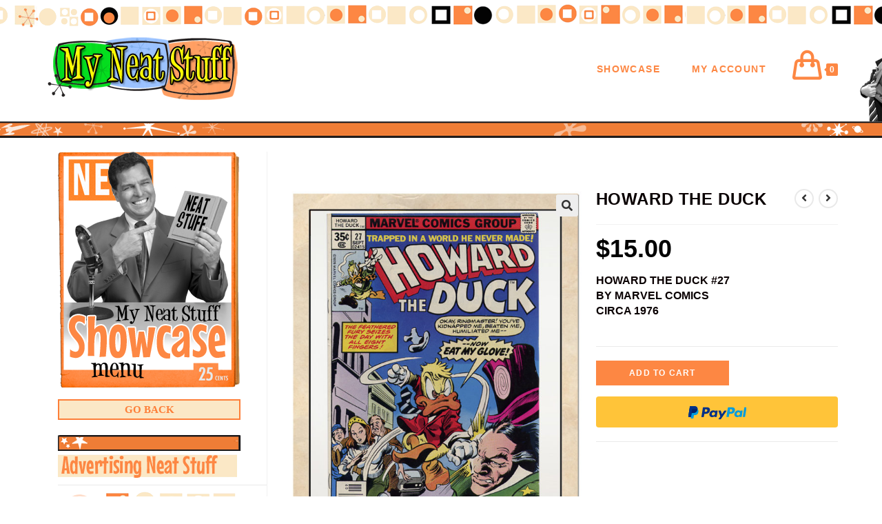

--- FILE ---
content_type: text/html; charset=UTF-8
request_url: https://myneatstuff.ca/en/index.php/product/howard-the-duck-3/
body_size: 23335
content:
<!DOCTYPE html>
<html class="html" lang="en-US">
<head>
	<meta charset="UTF-8">
	<link rel="profile" href="https://gmpg.org/xfn/11">

	<title>HOWARD THE DUCK &#8211; My Neat Stuff Showcase</title>
<meta name='robots' content='max-image-preview:large' />
<script>window._wca = window._wca || [];</script>
<meta name="viewport" content="width=device-width, initial-scale=1"><link rel='dns-prefetch' href='//static.addtoany.com' />
<link rel='dns-prefetch' href='//stats.wp.com' />
<link rel='dns-prefetch' href='//s.w.org' />
<link rel="alternate" type="application/rss+xml" title="My Neat Stuff Showcase &raquo; Feed" href="https://myneatstuff.ca/en/index.php/feed/" />
<link rel="alternate" type="application/rss+xml" title="My Neat Stuff Showcase &raquo; Comments Feed" href="https://myneatstuff.ca/en/index.php/comments/feed/" />
		<script>
			window._wpemojiSettings = {"baseUrl":"https:\/\/s.w.org\/images\/core\/emoji\/13.0.1\/72x72\/","ext":".png","svgUrl":"https:\/\/s.w.org\/images\/core\/emoji\/13.0.1\/svg\/","svgExt":".svg","source":{"concatemoji":"https:\/\/myneatstuff.ca\/en\/wp-includes\/js\/wp-emoji-release.min.js?ver=5.7.12"}};
			!function(e,a,t){var n,r,o,i=a.createElement("canvas"),p=i.getContext&&i.getContext("2d");function s(e,t){var a=String.fromCharCode;p.clearRect(0,0,i.width,i.height),p.fillText(a.apply(this,e),0,0);e=i.toDataURL();return p.clearRect(0,0,i.width,i.height),p.fillText(a.apply(this,t),0,0),e===i.toDataURL()}function c(e){var t=a.createElement("script");t.src=e,t.defer=t.type="text/javascript",a.getElementsByTagName("head")[0].appendChild(t)}for(o=Array("flag","emoji"),t.supports={everything:!0,everythingExceptFlag:!0},r=0;r<o.length;r++)t.supports[o[r]]=function(e){if(!p||!p.fillText)return!1;switch(p.textBaseline="top",p.font="600 32px Arial",e){case"flag":return s([127987,65039,8205,9895,65039],[127987,65039,8203,9895,65039])?!1:!s([55356,56826,55356,56819],[55356,56826,8203,55356,56819])&&!s([55356,57332,56128,56423,56128,56418,56128,56421,56128,56430,56128,56423,56128,56447],[55356,57332,8203,56128,56423,8203,56128,56418,8203,56128,56421,8203,56128,56430,8203,56128,56423,8203,56128,56447]);case"emoji":return!s([55357,56424,8205,55356,57212],[55357,56424,8203,55356,57212])}return!1}(o[r]),t.supports.everything=t.supports.everything&&t.supports[o[r]],"flag"!==o[r]&&(t.supports.everythingExceptFlag=t.supports.everythingExceptFlag&&t.supports[o[r]]);t.supports.everythingExceptFlag=t.supports.everythingExceptFlag&&!t.supports.flag,t.DOMReady=!1,t.readyCallback=function(){t.DOMReady=!0},t.supports.everything||(n=function(){t.readyCallback()},a.addEventListener?(a.addEventListener("DOMContentLoaded",n,!1),e.addEventListener("load",n,!1)):(e.attachEvent("onload",n),a.attachEvent("onreadystatechange",function(){"complete"===a.readyState&&t.readyCallback()})),(n=t.source||{}).concatemoji?c(n.concatemoji):n.wpemoji&&n.twemoji&&(c(n.twemoji),c(n.wpemoji)))}(window,document,window._wpemojiSettings);
		</script>
		<style>
img.wp-smiley,
img.emoji {
	display: inline !important;
	border: none !important;
	box-shadow: none !important;
	height: 1em !important;
	width: 1em !important;
	margin: 0 .07em !important;
	vertical-align: -0.1em !important;
	background: none !important;
	padding: 0 !important;
}
</style>
	<link rel='stylesheet' id='hfe-widgets-style-css'  href='https://myneatstuff.ca/en/wp-content/plugins/header-footer-elementor/inc/widgets-css/frontend.css?ver=1.6.16' media='all' />
<link rel='stylesheet' id='wp-block-library-css'  href='https://myneatstuff.ca/en/wp-includes/css/dist/block-library/style.min.css?ver=5.7.12' media='all' />
<style id='wp-block-library-inline-css'>
.has-text-align-justify{text-align:justify;}
</style>
<link rel='stylesheet' id='wp-block-library-theme-css'  href='https://myneatstuff.ca/en/wp-includes/css/dist/block-library/theme.min.css?ver=5.7.12' media='all' />
<link rel='stylesheet' id='mediaelement-css'  href='https://myneatstuff.ca/en/wp-includes/js/mediaelement/mediaelementplayer-legacy.min.css?ver=4.2.16' media='all' />
<link rel='stylesheet' id='wp-mediaelement-css'  href='https://myneatstuff.ca/en/wp-includes/js/mediaelement/wp-mediaelement.min.css?ver=5.7.12' media='all' />
<link rel='stylesheet' id='wc-blocks-vendors-style-css'  href='https://myneatstuff.ca/en/wp-content/plugins/woocommerce/packages/woocommerce-blocks/build/wc-blocks-vendors-style.css?ver=6.7.3' media='all' />
<link rel='stylesheet' id='wc-blocks-style-css'  href='https://myneatstuff.ca/en/wp-content/plugins/woocommerce/packages/woocommerce-blocks/build/wc-blocks-style.css?ver=6.7.3' media='all' />
<link rel='stylesheet' id='pb-accordion-blocks-style-css'  href='https://myneatstuff.ca/en/wp-content/plugins/accordion-blocks/build/index.css?ver=1.3.5' media='all' />
<link rel='stylesheet' id='ctf_styles-css'  href='https://myneatstuff.ca/en/wp-content/plugins/custom-twitter-feeds/css/ctf-styles.min.css?ver=2.1.2' media='all' />
<link rel='stylesheet' id='menu-image-css'  href='https://myneatstuff.ca/en/wp-content/plugins/menu-image/includes/css/menu-image.css?ver=3.10' media='all' />
<link rel='stylesheet' id='dashicons-css'  href='https://myneatstuff.ca/en/wp-includes/css/dashicons.min.css?ver=5.7.12' media='all' />
<link rel='stylesheet' id='related_products_style-css'  href='https://myneatstuff.ca/en/wp-content/plugins/related-products-manager-woocommerce/includes/css/related-products.css?ver=5.7.12' media='all' />
<link rel='stylesheet' id='smart-search-css'  href='https://myneatstuff.ca/en/wp-content/plugins/smart-woocommerce-search/assets/dist/css/general.css?ver=ysws-2.6.3' media='all' />
<style id='smart-search-inline-css'>
.ysm-search-widget-1 .search-field[type="search"]{border-color:#ffffff;}.ysm-search-widget-1 .search-field[type="search"]{border-width:2px;}.ysm-search-widget-1 .search-field[type="search"]{color:#000000;}.ysm-search-widget-1 .search-field[type="search"]{background-color:#fbe8c6;}.ysm-search-widget-1 .smart-search-suggestions .smart-search-post-icon{width:150px;}.ysm-search-widget-1 .smart-search-suggestions{border-color:#fd8743;}.ysm-search-widget-1 .smart-search-view-all{color:#ffffff;}.ysm-search-widget-1 .smart-search-view-all{background-color:#fd8743;}.widget_search.ysm-active .smart-search-suggestions .smart-search-post-icon{width:50px;}.widget_product_search.ysm-active .smart-search-suggestions .smart-search-post-icon{width:50px;}
</style>
<link rel='stylesheet' id='photoswipe-css'  href='https://myneatstuff.ca/en/wp-content/plugins/woocommerce/assets/css/photoswipe/photoswipe.min.css?ver=6.2.2' media='all' />
<link rel='stylesheet' id='photoswipe-default-skin-css'  href='https://myneatstuff.ca/en/wp-content/plugins/woocommerce/assets/css/photoswipe/default-skin/default-skin.min.css?ver=6.2.2' media='all' />
<style id='woocommerce-inline-inline-css'>
.woocommerce form .form-row .required { visibility: visible; }
</style>
<link rel='stylesheet' id='paypalplus-woocommerce-front-css'  href='https://myneatstuff.ca/en/wp-content/plugins/woo-paypalplus/public/css/front.min.css?ver=1727198663' media='screen' />
<link rel='stylesheet' id='jquery-bxslider-css-css'  href='https://myneatstuff.ca/en/wp-content/plugins/banner-management-for-woocommerce/public/css/jquery.bxslider.css?ver=2.1' media='all' />
<link rel='stylesheet' id='banner-management-for-woocommerce-css'  href='https://myneatstuff.ca/en/wp-content/plugins/banner-management-for-woocommerce/public/css/woocommerce-category-banner-management-public.css?ver=2.1' media='all' />
<link rel='stylesheet' id='fontawesome-css-css'  href='https://myneatstuff.ca/en/wp-content/plugins/banner-management-for-woocommerce/public/css/all.min.css?ver=2.1' media='all' />
<link rel='stylesheet' id='wp-components-css'  href='https://myneatstuff.ca/en/wp-includes/css/dist/components/style.min.css?ver=5.7.12' media='all' />
<link rel='stylesheet' id='godaddy-styles-css'  href='https://myneatstuff.ca/en/wp-content/plugins/coblocks/includes/Dependencies/GoDaddy/Styles/build/latest.css?ver=0.4.2' media='all' />
<link rel='stylesheet' id='hfe-style-css'  href='https://myneatstuff.ca/en/wp-content/plugins/header-footer-elementor/assets/css/header-footer-elementor.css?ver=1.6.16' media='all' />
<link rel='stylesheet' id='elementor-icons-css'  href='https://myneatstuff.ca/en/wp-content/plugins/elementor/assets/lib/eicons/css/elementor-icons.min.css?ver=5.15.0' media='all' />
<link rel='stylesheet' id='elementor-frontend-legacy-css'  href='https://myneatstuff.ca/en/wp-content/plugins/elementor/assets/css/frontend-legacy.min.css?ver=3.6.7' media='all' />
<link rel='stylesheet' id='elementor-frontend-css'  href='https://myneatstuff.ca/en/wp-content/plugins/elementor/assets/css/frontend.min.css?ver=3.6.7' media='all' />
<link rel='stylesheet' id='elementor-post-1018-css'  href='https://myneatstuff.ca/en/wp-content/uploads/elementor/css/post-1018.css?ver=1632850053' media='all' />
<link rel='stylesheet' id='megamenu-css'  href='https://myneatstuff.ca/en/wp-content/uploads/maxmegamenu/style.css?ver=a6ca68' media='all' />
<link rel='stylesheet' id='ZStoreBasicDisplayStyleSheets-css'  href='https://myneatstuff.ca/en/wp-content/plugins/zstore-manager-basic/css/pagestyle.css?ver=5.7.12' media='all' />
<link rel='stylesheet' id='oceanwp-woo-mini-cart-css'  href='https://myneatstuff.ca/en/wp-content/themes/oceanwp/assets/css/woo/woo-mini-cart.min.css?ver=5.7.12' media='all' />
<link rel='stylesheet' id='font-awesome-css'  href='https://myneatstuff.ca/en/wp-content/themes/oceanwp/assets/fonts/fontawesome/css/all.min.css?ver=5.15.1' media='all' />
<link rel='stylesheet' id='simple-line-icons-css'  href='https://myneatstuff.ca/en/wp-content/themes/oceanwp/assets/css/third/simple-line-icons.min.css?ver=2.4.0' media='all' />
<link rel='stylesheet' id='oceanwp-style-css'  href='https://myneatstuff.ca/en/wp-content/themes/oceanwp/assets/css/style.min.css?ver=3.0.7' media='all' />
<link rel='stylesheet' id='oceanwp-hamburgers-css'  href='https://myneatstuff.ca/en/wp-content/themes/oceanwp/assets/css/third/hamburgers/hamburgers.min.css?ver=3.0.7' media='all' />
<link rel='stylesheet' id='oceanwp-collapse-css'  href='https://myneatstuff.ca/en/wp-content/themes/oceanwp/assets/css/third/hamburgers/types/collapse.css?ver=3.0.7' media='all' />
<link rel='stylesheet' id='searchwp-live-search-css'  href='https://myneatstuff.ca/en/wp-content/plugins/searchwp-live-ajax-search/assets/styles/style.css?ver=1.7.6' media='all' />
<link rel='stylesheet' id='addtoany-css'  href='https://myneatstuff.ca/en/wp-content/plugins/add-to-any/addtoany.min.css?ver=1.16' media='all' />
<link rel='stylesheet' id='oceanwp-woocommerce-css'  href='https://myneatstuff.ca/en/wp-content/themes/oceanwp/assets/css/woo/woocommerce.min.css?ver=5.7.12' media='all' />
<link rel='stylesheet' id='oceanwp-woo-star-font-css'  href='https://myneatstuff.ca/en/wp-content/themes/oceanwp/assets/css/woo/woo-star-font.min.css?ver=5.7.12' media='all' />
<link rel='stylesheet' id='oceanwp-woo-quick-view-css'  href='https://myneatstuff.ca/en/wp-content/themes/oceanwp/assets/css/woo/woo-quick-view.min.css?ver=5.7.12' media='all' />
<link rel='stylesheet' id='oe-widgets-style-css'  href='https://myneatstuff.ca/en/wp-content/plugins/ocean-extra/assets/css/widgets.css?ver=5.7.12' media='all' />
<link rel='stylesheet' id='ops-product-share-style-css'  href='https://myneatstuff.ca/en/wp-content/plugins/ocean-product-sharing/assets/css/style.min.css?ver=5.7.12' media='all' />
<link rel='stylesheet' id='oss-social-share-style-css'  href='https://myneatstuff.ca/en/wp-content/plugins/ocean-social-sharing/assets/css/style.min.css?ver=5.7.12' media='all' />
<link rel='stylesheet' id='google-fonts-1-css'  href='https://fonts.googleapis.com/css?family=Roboto%3A100%2C100italic%2C200%2C200italic%2C300%2C300italic%2C400%2C400italic%2C500%2C500italic%2C600%2C600italic%2C700%2C700italic%2C800%2C800italic%2C900%2C900italic%7CRoboto+Slab%3A100%2C100italic%2C200%2C200italic%2C300%2C300italic%2C400%2C400italic%2C500%2C500italic%2C600%2C600italic%2C700%2C700italic%2C800%2C800italic%2C900%2C900italic&#038;display=auto&#038;ver=5.7.12' media='all' />
<link rel='stylesheet' id='jetpack_css-css'  href='https://myneatstuff.ca/en/wp-content/plugins/jetpack/css/jetpack.css?ver=10.3.1' media='all' />
<script type="text/template" id="tmpl-variation-template">
	<div class="woocommerce-variation-description">{{{ data.variation.variation_description }}}</div>
	<div class="woocommerce-variation-price">{{{ data.variation.price_html }}}</div>
	<div class="woocommerce-variation-availability">{{{ data.variation.availability_html }}}</div>
</script>
<script type="text/template" id="tmpl-unavailable-variation-template">
	<p>Sorry, this product is unavailable. Please choose a different combination.</p>
</script>
<script src='https://myneatstuff.ca/en/wp-includes/js/jquery/jquery.min.js?ver=3.5.1' id='jquery-core-js'></script>
<script src='https://myneatstuff.ca/en/wp-includes/js/jquery/jquery-migrate.min.js?ver=3.3.2' id='jquery-migrate-js'></script>
<script id='addtoany-core-js-before'>
window.a2a_config=window.a2a_config||{};a2a_config.callbacks=[];a2a_config.overlays=[];a2a_config.templates={};
</script>
<script async src='https://static.addtoany.com/menu/page.js' id='addtoany-core-js'></script>
<script async src='https://myneatstuff.ca/en/wp-content/plugins/add-to-any/addtoany.min.js?ver=1.1' id='addtoany-jquery-js'></script>
<script src='https://cdn.jsdelivr.net/npm/bluebird@3.5.3/js/browser/bluebird.js?ver=5.7.12' id='bluebird-js'></script>
<script src='https://myneatstuff.ca/en/wp-content/plugins/banner-management-for-woocommerce/public/js/jquery.bxslider.min.js?ver=2.1' id='jquery-bxslider-js'></script>
<script src='https://myneatstuff.ca/en/wp-content/plugins/banner-management-for-woocommerce/public/js/woocommerce-category-banner-management-public.min.js?ver=2.1' id='banner-management-for-woocommerce-public-js-js'></script>
<script id='wp-statistics-tracker-js-extra'>
var WP_Statistics_Tracker_Object = {"hitRequestUrl":"https:\/\/myneatstuff.ca\/en\/index.php\/wp-json\/wp-statistics\/v2\/hit?wp_statistics_hit_rest=yes&track_all=1&current_page_type=product&current_page_id=6105&search_query&page_uri=L2luZGV4LnBocC9wcm9kdWN0L2hvd2FyZC10aGUtZHVjay0zLw=","keepOnlineRequestUrl":"https:\/\/myneatstuff.ca\/en\/index.php\/wp-json\/wp-statistics\/v2\/online?wp_statistics_hit_rest=yes&track_all=1&current_page_type=product&current_page_id=6105&search_query&page_uri=L2luZGV4LnBocC9wcm9kdWN0L2hvd2FyZC10aGUtZHVjay0zLw=","option":{"dntEnabled":false,"cacheCompatibility":false}};
</script>
<script src='https://myneatstuff.ca/en/wp-content/plugins/wp-statistics/assets/js/tracker.js?ver=5.7.12' id='wp-statistics-tracker-js'></script>
<script defer src='https://stats.wp.com/s-202603.js' id='woocommerce-analytics-js'></script>
<script src='https://myneatstuff.ca/en/wp-content/themes/oceanwp/assets/js/vendors/smoothscroll.min.js?ver=3.0.7' id='ow-smoothscroll-js'></script>
<link rel="https://api.w.org/" href="https://myneatstuff.ca/en/index.php/wp-json/" /><link rel="alternate" type="application/json" href="https://myneatstuff.ca/en/index.php/wp-json/wp/v2/product/6105" /><link rel="EditURI" type="application/rsd+xml" title="RSD" href="https://myneatstuff.ca/en/xmlrpc.php?rsd" />
<link rel="wlwmanifest" type="application/wlwmanifest+xml" href="https://myneatstuff.ca/en/wp-includes/wlwmanifest.xml" /> 
<meta name="generator" content="WordPress 5.7.12" />
<meta name="generator" content="WooCommerce 6.2.2" />
<link rel="canonical" href="https://myneatstuff.ca/en/index.php/product/howard-the-duck-3/" />
<link rel='shortlink' href='https://myneatstuff.ca/en/?p=6105' />
<link rel="alternate" type="application/json+oembed" href="https://myneatstuff.ca/en/index.php/wp-json/oembed/1.0/embed?url=https%3A%2F%2Fmyneatstuff.ca%2Fen%2Findex.php%2Fproduct%2Fhoward-the-duck-3%2F" />
<link rel="alternate" type="text/xml+oembed" href="https://myneatstuff.ca/en/index.php/wp-json/oembed/1.0/embed?url=https%3A%2F%2Fmyneatstuff.ca%2Fen%2Findex.php%2Fproduct%2Fhoward-the-duck-3%2F&#038;format=xml" />
<!-- FAVHERO FAVICON START --><!-- For iPad with high-resolution Retina display running iOS ≥ 7: --><link rel="apple-touch-icon-precomposed" sizes="152x152" href="https://www.myneatstuff.ca/en/wp-content/uploads/2020/11/favicon-152.png"><!-- Standard: --><link rel="icon" sizes="152x152" href="https://www.myneatstuff.ca/en/wp-content/uploads/2020/11/favicon-152.png"><meta name="msapplication-TileColor" content="#FFFFFF"><meta name="msapplication-TileImage" content="https://www.myneatstuff.ca/en/wp-content/uploads/2020/11/favicon-144.png"><!-- For iPad with high-resolution Retina display running iOS ≤ 6: --><link rel="apple-touch-icon-precomposed" sizes="144x144" href="https://www.myneatstuff.ca/en/wp-content/uploads/2020/11/favicon-144.png"><!-- For iPhone with high-resolution Retina display running iOS ≥ 7: --><link rel="apple-touch-icon-precomposed" sizes="120x120" href="https://www.myneatstuff.ca/en/wp-content/uploads/2020/11/favicon-120.png"><!-- For first- and second-generation iPad: --><link rel="apple-touch-icon-precomposed" sizes="72x72" href="https://www.myneatstuff.ca/en/wp-content/uploads/2020/11/favicon-72.png"><!-- For non-Retina iPhone, iPod Touch, and Android 2.1+ devices: --><link rel="apple-touch-icon-precomposed" href="https://www.myneatstuff.ca/en/wp-content/uploads/2020/11/favicon-57.png"><!-- FAVHERO FAVICON END --><!-- Analytics by WP Statistics v14.1.6.2 - https://wp-statistics.com/ -->
<style type='text/css'>img#wpstats{display:none}</style>
			<noscript><style>.woocommerce-product-gallery{ opacity: 1 !important; }</style></noscript>
	<style type="text/css">/* Hot Random Image START */ 
			#random-image-3{
				width:300px;
				height:auto;
			}
			 
			#random-image-4{
				width:1250px;
				height:auto;
			}
			 
			#random-image-5{
				width:300px;
				height:600px;
			}
			 
			#random-image-6{
				width:100%;
				height:auto;
			}
			 
			#random-image-7{
				width:480;
				height:auto;
			}
			 
			#random-image-8{
				width:375px;
				height:auto;
			}
			
		/* Hot Random Image END */
		</style>		<style id="wp-custom-css">
			/* Hero Title */.elementor-element.hero-title .elementor-widget-container{display:inline-block}.product_meta{display:none !important}/* Footer Callout */.store-callout .icon-box-icon,.store-callout .icon-box-heading{display:table-cell;vertical-align:middle}.store-callout .icon-box-icon{height:1em;width:1em;line-height:1em}.store-callout .icon-box-icon i{color:#5b4f4f;font-size:34px;margin-right:15px}.store-callout .icon-box-heading{font-size:15px;font-weight:400;margin:0;color:#ffffff;letter-spacing:1px;text-transform:capitalize}@media screen and (max-width:767px){.store-callout .icon-box-icon{display:none}.store-callout .icon-box-heading{display:block;text-align:center}}/* Footer Borders */#footer-widgets .contact-info-widget i,#footer-widgets .oceanwp-recent-posts li,#footer-widgets .social-widget li a,#footer-widgets .woocommerce ul.product_list_widget li{border-color:rgba(255,255,255,0.2)}/* Footer Products */#footer-widgets .price del,#footer-widgets del .amount{color:#ddd}/* Footer Tags */#footer-widgets .tagcloud a{background-color:rgba(255,255,255,0.1);border-color:rgba(255,255,255,0.1)}#footer-widgets .tagcloud a:hover{background-color:rgba(255,255,255,0.2);color:#fff;border-color:rgba(255,255,255,0.2)}		</style>
		<style type="text/css">/** Mega Menu CSS: fs **/</style>
<!-- OceanWP CSS -->
<style type="text/css">
/* General CSS */.woocommerce-MyAccount-navigation ul li a:before,.woocommerce-checkout .woocommerce-info a,.woocommerce-checkout #payment ul.payment_methods .wc_payment_method>input[type=radio]:first-child:checked+label:before,.woocommerce-checkout #payment .payment_method_paypal .about_paypal,.woocommerce ul.products li.product li.category a:hover,.woocommerce ul.products li.product .button:hover,.woocommerce ul.products li.product .product-inner .added_to_cart:hover,.product_meta .posted_in a:hover,.product_meta .tagged_as a:hover,.woocommerce div.product .woocommerce-tabs ul.tabs li a:hover,.woocommerce div.product .woocommerce-tabs ul.tabs li.active a,.woocommerce .oceanwp-grid-list a.active,.woocommerce .oceanwp-grid-list a:hover,.woocommerce .oceanwp-off-canvas-filter:hover,.widget_shopping_cart ul.cart_list li .owp-grid-wrap .owp-grid a.remove:hover,.widget_product_categories li a:hover ~ .count,.widget_layered_nav li a:hover ~ .count,.woocommerce ul.products li.product:not(.product-category) .woo-entry-buttons li a:hover,a:hover,a.light:hover,.theme-heading .text::before,.theme-heading .text::after,#top-bar-content >a:hover,#top-bar-social li.oceanwp-email a:hover,#site-navigation-wrap .dropdown-menu >li >a:hover,#site-header.medium-header #medium-searchform button:hover,.oceanwp-mobile-menu-icon a:hover,.blog-entry.post .blog-entry-header .entry-title a:hover,.blog-entry.post .blog-entry-readmore a:hover,.blog-entry.thumbnail-entry .blog-entry-category a,ul.meta li a:hover,.dropcap,.single nav.post-navigation .nav-links .title,body .related-post-title a:hover,body #wp-calendar caption,body .contact-info-widget.default i,body .contact-info-widget.big-icons i,body .custom-links-widget .oceanwp-custom-links li a:hover,body .custom-links-widget .oceanwp-custom-links li a:hover:before,body .posts-thumbnails-widget li a:hover,body .social-widget li.oceanwp-email a:hover,.comment-author .comment-meta .comment-reply-link,#respond #cancel-comment-reply-link:hover,#footer-widgets .footer-box a:hover,#footer-bottom a:hover,#footer-bottom #footer-bottom-menu a:hover,.sidr a:hover,.sidr-class-dropdown-toggle:hover,.sidr-class-menu-item-has-children.active >a,.sidr-class-menu-item-has-children.active >a >.sidr-class-dropdown-toggle,input[type=checkbox]:checked:before{color:#fd8743}.woocommerce .oceanwp-grid-list a.active .owp-icon use,.woocommerce .oceanwp-grid-list a:hover .owp-icon use,.single nav.post-navigation .nav-links .title .owp-icon use,.blog-entry.post .blog-entry-readmore a:hover .owp-icon use,body .contact-info-widget.default .owp-icon use,body .contact-info-widget.big-icons .owp-icon use{stroke:#fd8743}.woocommerce div.product div.images .open-image,.wcmenucart-details.count,.woocommerce-message a,.woocommerce-error a,.woocommerce-info a,.woocommerce .widget_price_filter .ui-slider .ui-slider-handle,.woocommerce .widget_price_filter .ui-slider .ui-slider-range,.owp-product-nav li a.owp-nav-link:hover,.woocommerce div.product.owp-tabs-layout-vertical .woocommerce-tabs ul.tabs li a:after,.woocommerce .widget_product_categories li.current-cat >a ~ .count,.woocommerce .widget_product_categories li.current-cat >a:before,.woocommerce .widget_layered_nav li.chosen a ~ .count,.woocommerce .widget_layered_nav li.chosen a:before,#owp-checkout-timeline .active .timeline-wrapper,.bag-style:hover .wcmenucart-cart-icon .wcmenucart-count,.show-cart .wcmenucart-cart-icon .wcmenucart-count,.woocommerce ul.products li.product:not(.product-category) .image-wrap .button,input[type="button"],input[type="reset"],input[type="submit"],button[type="submit"],.button,#site-navigation-wrap .dropdown-menu >li.btn >a >span,.thumbnail:hover i,.post-quote-content,.omw-modal .omw-close-modal,body .contact-info-widget.big-icons li:hover i,body div.wpforms-container-full .wpforms-form input[type=submit],body div.wpforms-container-full .wpforms-form button[type=submit],body div.wpforms-container-full .wpforms-form .wpforms-page-button{background-color:#fd8743}.thumbnail:hover .link-post-svg-icon{background-color:#fd8743}body .contact-info-widget.big-icons li:hover .owp-icon{background-color:#fd8743}.current-shop-items-dropdown{border-top-color:#fd8743}.woocommerce div.product .woocommerce-tabs ul.tabs li.active a{border-bottom-color:#fd8743}.wcmenucart-details.count:before{border-color:#fd8743}.woocommerce ul.products li.product .button:hover{border-color:#fd8743}.woocommerce ul.products li.product .product-inner .added_to_cart:hover{border-color:#fd8743}.woocommerce div.product .woocommerce-tabs ul.tabs li.active a{border-color:#fd8743}.woocommerce .oceanwp-grid-list a.active{border-color:#fd8743}.woocommerce .oceanwp-grid-list a:hover{border-color:#fd8743}.woocommerce .oceanwp-off-canvas-filter:hover{border-color:#fd8743}.owp-product-nav li a.owp-nav-link:hover{border-color:#fd8743}.widget_shopping_cart_content .buttons .button:first-child:hover{border-color:#fd8743}.widget_shopping_cart ul.cart_list li .owp-grid-wrap .owp-grid a.remove:hover{border-color:#fd8743}.widget_product_categories li a:hover ~ .count{border-color:#fd8743}.woocommerce .widget_product_categories li.current-cat >a ~ .count{border-color:#fd8743}.woocommerce .widget_product_categories li.current-cat >a:before{border-color:#fd8743}.widget_layered_nav li a:hover ~ .count{border-color:#fd8743}.woocommerce .widget_layered_nav li.chosen a ~ .count{border-color:#fd8743}.woocommerce .widget_layered_nav li.chosen a:before{border-color:#fd8743}#owp-checkout-timeline.arrow .active .timeline-wrapper:before{border-top-color:#fd8743;border-bottom-color:#fd8743}#owp-checkout-timeline.arrow .active .timeline-wrapper:after{border-left-color:#fd8743;border-right-color:#fd8743}.bag-style:hover .wcmenucart-cart-icon .wcmenucart-count{border-color:#fd8743}.bag-style:hover .wcmenucart-cart-icon .wcmenucart-count:after{border-color:#fd8743}.show-cart .wcmenucart-cart-icon .wcmenucart-count{border-color:#fd8743}.show-cart .wcmenucart-cart-icon .wcmenucart-count:after{border-color:#fd8743}.woocommerce ul.products li.product:not(.product-category) .woo-product-gallery .active a{border-color:#fd8743}.woocommerce ul.products li.product:not(.product-category) .woo-product-gallery a:hover{border-color:#fd8743}.widget-title{border-color:#fd8743}blockquote{border-color:#fd8743}#searchform-dropdown{border-color:#fd8743}.dropdown-menu .sub-menu{border-color:#fd8743}.blog-entry.large-entry .blog-entry-readmore a:hover{border-color:#fd8743}.oceanwp-newsletter-form-wrap input[type="email"]:focus{border-color:#fd8743}.social-widget li.oceanwp-email a:hover{border-color:#fd8743}#respond #cancel-comment-reply-link:hover{border-color:#fd8743}body .contact-info-widget.big-icons li:hover i{border-color:#fd8743}#footer-widgets .oceanwp-newsletter-form-wrap input[type="email"]:focus{border-color:#fd8743}blockquote,.wp-block-quote{border-left-color:#fd8743}body .contact-info-widget.big-icons li:hover .owp-icon{border-color:#fd8743}.woocommerce div.product div.images .open-image:hover,.woocommerce-error a:hover,.woocommerce-info a:hover,.woocommerce-message a:hover,.woocommerce ul.products li.product:not(.product-category) .image-wrap .button:hover,input[type="button"]:hover,input[type="reset"]:hover,input[type="submit"]:hover,button[type="submit"]:hover,input[type="button"]:focus,input[type="reset"]:focus,input[type="submit"]:focus,button[type="submit"]:focus,.button:hover,#site-navigation-wrap .dropdown-menu >li.btn >a:hover >span,.post-quote-author,.omw-modal .omw-close-modal:hover,body div.wpforms-container-full .wpforms-form input[type=submit]:hover,body div.wpforms-container-full .wpforms-form button[type=submit]:hover,body div.wpforms-container-full .wpforms-form .wpforms-page-button:hover{background-color:#e95a07}.woocommerce table.shop_table,.woocommerce table.shop_table td,.woocommerce-cart .cart-collaterals .cart_totals tr td,.woocommerce-cart .cart-collaterals .cart_totals tr th,.woocommerce table.shop_table tth,.woocommerce table.shop_table tfoot td,.woocommerce table.shop_table tfoot th,.woocommerce .order_details,.woocommerce .shop_table.order_details tfoot th,.woocommerce .shop_table.customer_details th,.woocommerce .cart-collaterals .cross-sells,.woocommerce-page .cart-collaterals .cross-sells,.woocommerce .cart-collaterals .cart_totals,.woocommerce-page .cart-collaterals .cart_totals,.woocommerce .cart-collaterals h2,.woocommerce .cart-collaterals h2,.woocommerce .cart-collaterals h2,.woocommerce-cart .cart-collaterals .cart_totals .order-total th,.woocommerce-cart .cart-collaterals .cart_totals .order-total td,.woocommerce ul.order_details,.woocommerce .shop_table.order_details tfoot th,.woocommerce .shop_table.customer_details th,.woocommerce .woocommerce-checkout #customer_details h3,.woocommerce .woocommerce-checkout h3#order_review_heading,.woocommerce-checkout #payment ul.payment_methods,.woocommerce-checkout form.login,.woocommerce-checkout form.checkout_coupon,.woocommerce-checkout-review-order-table tfoot th,.woocommerce-checkout #payment,.woocommerce ul.order_details,.woocommerce #customer_login >div,.woocommerce .col-1.address,.woocommerce .col-2.address,.woocommerce-checkout .woocommerce-info,.woocommerce div.product form.cart,.product_meta,.woocommerce div.product .woocommerce-tabs ul.tabs,.woocommerce #reviews #comments ol.commentlist li .comment_container,p.stars span a,.woocommerce ul.product_list_widget li,.woocommerce .widget_shopping_cart .cart_list li,.woocommerce.widget_shopping_cart .cart_list li,.woocommerce ul.product_list_widget li:first-child,.woocommerce .widget_shopping_cart .cart_list li:first-child,.woocommerce.widget_shopping_cart .cart_list li:first-child,.widget_product_categories li a,.woocommerce .oceanwp-toolbar,.woocommerce .products.list .product,table th,table td,hr,.content-area,body.content-left-sidebar #content-wrap .content-area,.content-left-sidebar .content-area,#top-bar-wrap,#site-header,#site-header.top-header #search-toggle,.dropdown-menu ul li,.centered-minimal-page-header,.blog-entry.post,.blog-entry.grid-entry .blog-entry-inner,.blog-entry.thumbnail-entry .blog-entry-bottom,.single-post .entry-title,.single .entry-share-wrap .entry-share,.single .entry-share,.single .entry-share ul li a,.single nav.post-navigation,.single nav.post-navigation .nav-links .nav-previous,#author-bio,#author-bio .author-bio-avatar,#author-bio .author-bio-social li a,#related-posts,#comments,.comment-body,#respond #cancel-comment-reply-link,#blog-entries .type-page,.page-numbers a,.page-numbers span:not(.elementor-screen-only),.page-links span,body #wp-calendar caption,body #wp-calendar th,body #wp-calendar tbody,body .contact-info-widget.default i,body .contact-info-widget.big-icons i,body .posts-thumbnails-widget li,body .tagcloud a{border-color:}body .contact-info-widget.big-icons .owp-icon,body .contact-info-widget.default .owp-icon{border-color:}body{background-image:url(https://www.myneatstuff.ca/en/wp-content/uploads/2020/12/background5.jpg)}a:hover{color:#fc6f1e}a:hover .owp-icon use{stroke:#fc6f1e}#main #content-wrap,.separate-layout #main #content-wrap{padding-top:20px;padding-bottom:0}.page-header,.has-transparent-header .page-header{padding:87px 0 32px 0}.page-header .page-header-title,.page-header.background-image-page-header .page-header-title{color:#ffffff}.site-breadcrumbs,.background-image-page-header .site-breadcrumbs{color:#efefef}.site-breadcrumbs ul li .breadcrumb-sep,.site-breadcrumbs ol li .breadcrumb-sep{color:#efefef}.site-breadcrumbs a,.background-image-page-header .site-breadcrumbs a{color:#ffffff}.site-breadcrumbs a .owp-icon use,.background-image-page-header .site-breadcrumbs a .owp-icon use{stroke:#ffffff}.site-breadcrumbs a:hover,.background-image-page-header .site-breadcrumbs a:hover{color:#fe5252}.site-breadcrumbs a:hover .owp-icon use,.background-image-page-header .site-breadcrumbs a:hover .owp-icon use{stroke:#fe5252}#scroll-top{border-radius:40px}#scroll-top:hover{background-color:rgba(239,128,2,0.87)}.page-numbers a,.page-numbers span:not(.elementor-screen-only),.page-links span{font-size:14px}.page-numbers a,.page-numbers span:not(.elementor-screen-only),.page-links span{background-color:#fbe8c6}.page-numbers a:hover,.page-links a:hover span,.page-numbers.current,.page-numbers.current:hover{background-color:#fd8743}.page-numbers a:hover,.page-links a:hover span,.page-numbers.current,.page-numbers.current:hover{color:#ffffff}.page-numbers a:hover .owp-icon use{stroke:#ffffff}.page-numbers a,.page-numbers span:not(.elementor-screen-only),.page-links span{border-color:#fd8743}.page-numbers a:hover,.page-links a:hover span,.page-numbers.current,.page-numbers.current:hover{border-color:#fbe8c6}form input[type="text"],form input[type="password"],form input[type="email"],form input[type="url"],form input[type="date"],form input[type="month"],form input[type="time"],form input[type="datetime"],form input[type="datetime-local"],form input[type="week"],form input[type="number"],form input[type="search"],form input[type="tel"],form input[type="color"],form select,form textarea,.select2-container .select2-choice,.woocommerce .woocommerce-checkout .select2-container--default .select2-selection--single{border-color:#ececec}body div.wpforms-container-full .wpforms-form input[type=date],body div.wpforms-container-full .wpforms-form input[type=datetime],body div.wpforms-container-full .wpforms-form input[type=datetime-local],body div.wpforms-container-full .wpforms-form input[type=email],body div.wpforms-container-full .wpforms-form input[type=month],body div.wpforms-container-full .wpforms-form input[type=number],body div.wpforms-container-full .wpforms-form input[type=password],body div.wpforms-container-full .wpforms-form input[type=range],body div.wpforms-container-full .wpforms-form input[type=search],body div.wpforms-container-full .wpforms-form input[type=tel],body div.wpforms-container-full .wpforms-form input[type=text],body div.wpforms-container-full .wpforms-form input[type=time],body div.wpforms-container-full .wpforms-form input[type=url],body div.wpforms-container-full .wpforms-form input[type=week],body div.wpforms-container-full .wpforms-form select,body div.wpforms-container-full .wpforms-form textarea{border-color:#ececec}form input[type="text"]:focus,form input[type="password"]:focus,form input[type="email"]:focus,form input[type="tel"]:focus,form input[type="url"]:focus,form input[type="search"]:focus,form textarea:focus,.select2-drop-active,.select2-dropdown-open.select2-drop-above .select2-choice,.select2-dropdown-open.select2-drop-above .select2-choices,.select2-drop.select2-drop-above.select2-drop-active,.select2-container-active .select2-choice,.select2-container-active .select2-choices{border-color:#dddddd}body div.wpforms-container-full .wpforms-form input:focus,body div.wpforms-container-full .wpforms-form textarea:focus,body div.wpforms-container-full .wpforms-form select:focus{border-color:#dddddd}form input[type="text"],form input[type="password"],form input[type="email"],form input[type="url"],form input[type="date"],form input[type="month"],form input[type="time"],form input[type="datetime"],form input[type="datetime-local"],form input[type="week"],form input[type="number"],form input[type="search"],form input[type="tel"],form input[type="color"],form select,form textarea{color:#666666}body div.wpforms-container-full .wpforms-form input[type=date],body div.wpforms-container-full .wpforms-form input[type=datetime],body div.wpforms-container-full .wpforms-form input[type=datetime-local],body div.wpforms-container-full .wpforms-form input[type=email],body div.wpforms-container-full .wpforms-form input[type=month],body div.wpforms-container-full .wpforms-form input[type=number],body div.wpforms-container-full .wpforms-form input[type=password],body div.wpforms-container-full .wpforms-form input[type=range],body div.wpforms-container-full .wpforms-form input[type=search],body div.wpforms-container-full .wpforms-form input[type=tel],body div.wpforms-container-full .wpforms-form input[type=text],body div.wpforms-container-full .wpforms-form input[type=time],body div.wpforms-container-full .wpforms-form input[type=url],body div.wpforms-container-full .wpforms-form input[type=week],body div.wpforms-container-full .wpforms-form select,body div.wpforms-container-full .wpforms-form textarea{color:#666666}/* Top Bar CSS */#top-bar{padding:16px 0 16px 0}#top-bar-content a,#top-bar-social-alt a{color:#888888}#top-bar-content a:hover,#top-bar-social-alt a:hover{color:#333333}/* Header CSS */#site-logo #site-logo-inner,.oceanwp-social-menu .social-menu-inner,#site-header.full_screen-header .menu-bar-inner,.after-header-content .after-header-content-inner{height:200px}#site-navigation-wrap .dropdown-menu >li >a,.oceanwp-mobile-menu-icon a,.mobile-menu-close,.after-header-content-inner >a{line-height:200px}#site-header,.has-transparent-header .is-sticky #site-header,.has-vh-transparent .is-sticky #site-header.vertical-header,#searchform-header-replace{background-color:rgba(255,117,25,0)}#site-header{border-color:#ffffff}#site-header.has-header-media .overlay-header-media{background-color:rgba(255,255,255,0)}#searchform-dropdown input,#icon-searchform-dropdown input{background-color:#ffffff}#searchform-dropdown input,#icon-searchform-dropdown input{color:#0a0808}#searchform-dropdown input,#icon-searchform-dropdown input{border-color:#fbe8c6}#searchform-dropdown input:focus,#icon-searchform-dropdown input:focus{border-color:#fbe8c6}.effect-one #site-navigation-wrap .dropdown-menu >li >a.menu-link >span:after,.effect-three #site-navigation-wrap .dropdown-menu >li >a.menu-link >span:after,.effect-five #site-navigation-wrap .dropdown-menu >li >a.menu-link >span:before,.effect-five #site-navigation-wrap .dropdown-menu >li >a.menu-link >span:after,.effect-nine #site-navigation-wrap .dropdown-menu >li >a.menu-link >span:before,.effect-nine #site-navigation-wrap .dropdown-menu >li >a.menu-link >span:after{background-color:#0a0002}.effect-four #site-navigation-wrap .dropdown-menu >li >a.menu-link >span:before,.effect-four #site-navigation-wrap .dropdown-menu >li >a.menu-link >span:after,.effect-seven #site-navigation-wrap .dropdown-menu >li >a.menu-link:hover >span:after,.effect-seven #site-navigation-wrap .dropdown-menu >li.sfHover >a.menu-link >span:after{color:#0a0002}.effect-seven #site-navigation-wrap .dropdown-menu >li >a.menu-link:hover >span:after,.effect-seven #site-navigation-wrap .dropdown-menu >li.sfHover >a.menu-link >span:after{text-shadow:10px 0 #0a0002,-10px 0 #0a0002}#site-navigation-wrap .dropdown-menu >li >a,.oceanwp-mobile-menu-icon a,#searchform-header-replace-close{color:#fd8743}#site-navigation-wrap .dropdown-menu >li >a .owp-icon use,.oceanwp-mobile-menu-icon a .owp-icon use,#searchform-header-replace-close .owp-icon use{stroke:#fd8743}#site-navigation-wrap .dropdown-menu >li >a:hover,.oceanwp-mobile-menu-icon a:hover,#searchform-header-replace-close:hover{color:#0a0002}#site-navigation-wrap .dropdown-menu >li >a:hover .owp-icon use,.oceanwp-mobile-menu-icon a:hover .owp-icon use,#searchform-header-replace-close:hover .owp-icon use{stroke:#0a0002}.mobile-menu .hamburger-inner,.mobile-menu .hamburger-inner::before,.mobile-menu .hamburger-inner::after{background-color:#000000}/* Header Image CSS */#site-header{background-image:url(https://myneatstuff.ca/en/wp-content/uploads/2020/12/schead03.png);background-position:top center}/* Sidebar CSS */.widget-area{padding:0 0 0 20px!important}.widget-area .sidebar-box,.separate-layout .sidebar-box{margin-bottom:14px}.widget-title{margin-bottom:21px}/* Footer Widgets CSS */#footer-widgets{background-color:#ff7519}#footer-widgets,#footer-widgets p,#footer-widgets li a:before,#footer-widgets .contact-info-widget span.oceanwp-contact-title,#footer-widgets .recent-posts-date,#footer-widgets .recent-posts-comments,#footer-widgets .widget-recent-posts-icons li .fa{color:#0a0a0a}#footer-widgets .footer-box a,#footer-widgets a{color:#000000}#footer-widgets .footer-box a:hover,#footer-widgets a:hover{color:#ffffff}/* Footer Bottom CSS */#footer-bottom{background-color:#221d1d}#footer-bottom,#footer-bottom p{color:#ffffff}/* WooCommerce CSS */.wcmenucart i{font-size:41px}.wcmenucart .owp-icon{width:41px;height:41px}.wcmenucart i{top:8px}.current-shop-items-dropdown{background-color:#fbe8c6}.widget_shopping_cart ul.cart_list li .owp-grid-wrap .owp-grid .amount{color:#dd3333}.widget_shopping_cart .total .amount{color:#dd3333}.woocommerce div.product div.images,.woocommerce.content-full-width div.product div.images{width:54%}.owp-floating-bar button.button{color:#ef7d36}#owp-checkout-timeline .timeline-step{color:#cccccc}#owp-checkout-timeline .timeline-step{border-color:#cccccc}.woocommerce span.onsale{background-color:#3fc387}.woocommerce ul.products li.product.outofstock .outofstock-badge{background-color:rgba(255,134,65,0)}.woocommerce ul.products li.product.outofstock .outofstock-badge{color:rgba(255,255,255,0)}.woocommerce .products .product-inner{padding:0}.woocommerce ul.products li.product .woo-entry-inner li.image-wrap{margin:0 0 -5px 0}.woocommerce .products .product-inner{border-style:solid}.woocommerce .products .product-inner{border-width:0}.woocommerce ul.products li.product li.category,.woocommerce ul.products li.product li.category a{color:#000000}.woocommerce ul.products li.product li.title h2,.woocommerce ul.products li.product li.title a{color:#ff883b}.woocommerce ul.products li.product .price,.woocommerce ul.products li.product .price .amount{color:#000000}.owp-quick-view{background-color:rgba(255,134,65,0.64)}.owp-quick-view:hover{background-color:#ff6f1c}.price,.amount{color:#000000}.woocommerce div.product div[itemprop="description"]{color:#000000}.woocommerce table.shop_table a.remove{color:#fd8743}/* Social Sharing CSS */.entry-share ul li a{border-radius:4px}/* Typography CSS */body{font-family:Verdana,Geneva,sans-serif;font-weight:800;font-size:16px;color:#0a0a0a;line-height:2}h1,h2,h3,h4,h5,h6,.theme-heading,.widget-title,.oceanwp-widget-recent-posts-title,.comment-reply-title,.entry-title,.sidebar-box .widget-title{font-family:Verdana,Geneva,sans-serif;color:#0a0002}h1{font-size:18px}#top-bar-content,#top-bar-social-alt{font-size:13px;letter-spacing:.6px}#site-navigation-wrap .dropdown-menu >li >a,#site-header.full_screen-header .fs-dropdown-menu >li >a,#site-header.top-header #site-navigation-wrap .dropdown-menu >li >a,#site-header.center-header #site-navigation-wrap .dropdown-menu >li >a,#site-header.medium-header #site-navigation-wrap .dropdown-menu >li >a,.oceanwp-mobile-menu-icon a{font-family:Verdana,Geneva,sans-serif;font-weight:800;font-size:14px;letter-spacing:1.4px;text-transform:uppercase}.dropdown-menu ul li a.menu-link,#site-header.full_screen-header .fs-dropdown-menu ul.sub-menu li a{font-family:Verdana,Geneva,sans-serif;font-size:12px;line-height:1.8}.site-breadcrumbs{font-family:Verdana,Geneva,sans-serif}.sidebar-box .widget-title{font-family:Verdana,Geneva,sans-serif;font-weight:800;font-size:18px}.sidebar-box,.footer-box{font-family:Verdana,Geneva,sans-serif}#footer-widgets .footer-box .widget-title{font-family:Verdana,Geneva,sans-serif;font-weight:800;color:#0a0a0a}#footer-bottom #copyright{font-family:Verdana,Geneva,sans-serif}#footer-bottom #footer-bottom-menu{font-family:Verdana,Geneva,sans-serif}.woocommerce div.product .product_title{font-family:Verdana,Geneva,sans-serif}.woocommerce div.product p.price{font-family:Verdana,Geneva,sans-serif;font-weight:600;color:#dd0000}.woocommerce ul.products li.product li.title h2,.woocommerce ul.products li.product li.title a{font-family:Verdana,Geneva,sans-serif;font-weight:500}.woocommerce ul.products li.product .button,.woocommerce ul.products li.product .product-inner .added_to_cart{font-family:Verdana,Geneva,sans-serif}
</style></head>

<body class="product-template-default single single-product postid-6105 wp-custom-logo wp-embed-responsive theme-oceanwp woocommerce woocommerce-page woocommerce-no-js ehf-template-oceanwp ehf-stylesheet-oceanwp mega-menu-max-mega-menu-2 mega-menu-max-mega-menu-3 mega-menu-max-mega-menu-4 mega-menu-max-mega-menu-5 mega-menu-max-mega-menu-6 mega-menu-max-mega-menu-7 mega-menu-max-mega-menu-8 mega-menu-max-mega-menu-9 oceanwp-theme dropdown-mobile no-header-border default-breakpoint has-sidebar content-left-sidebar page-header-disabled has-breadcrumbs has-blog-grid pagination-center has-grid-list account-original-style elementor-default elementor-kit-1018" itemscope="itemscope" itemtype="https://schema.org/WebPage">

	
	
	<div id="outer-wrap" class="site clr">

		<a class="skip-link screen-reader-text" href="#main">Skip to content</a>

		
		<div id="wrap" class="clr">

			
			
<header id="site-header" class="minimal-header has-header-media center-logo effect-ten clr" data-height="200" itemscope="itemscope" itemtype="https://schema.org/WPHeader" role="banner">

	
					
			<div id="site-header-inner" class="clr container">

				<div class="oceanwp-mobile-menu-icon clr woo-menu-icon mobile-left">
			<a href="https://myneatstuff.ca/en/index.php/cart/" class="wcmenucart">
				<span class="wcmenucart-count"><i class=" icon-handbag" aria-hidden="true" role="img"></i><span class="wcmenucart-details count">0</span></span>
			</a>

			</div>
				

<div id="site-logo" class="clr" itemscope itemtype="https://schema.org/Brand" >

	
	<div id="site-logo-inner" class="clr">

		<a href="https://myneatstuff.ca/en/" class="custom-logo-link" rel="home"><img width="289" height="100" src="https://myneatstuff.ca/en/wp-content/uploads/2020/11/mnslogo2.png" class="custom-logo" alt="My Neat Stuff Showcase" srcset="https://myneatstuff.ca/en/wp-content/uploads/2020/11/mnslogo2.png 289w, https://myneatstuff.ca/en/wp-content/uploads/2020/11/mnslogo2-200x69.png 200w, https://myneatstuff.ca/en/wp-content/uploads/2020/11/mnslogo2-24x8.png 24w, https://myneatstuff.ca/en/wp-content/uploads/2020/11/mnslogo2-36x12.png 36w, https://myneatstuff.ca/en/wp-content/uploads/2020/11/mnslogo2-48x17.png 48w" sizes="(max-width: 289px) 100vw, 289px" /></a>
	</div><!-- #site-logo-inner -->

	
	
</div><!-- #site-logo -->

			<div id="site-navigation-wrap" class="clr">
			
			
			
			<nav id="site-navigation" class="navigation main-navigation clr" itemscope="itemscope" itemtype="https://schema.org/SiteNavigationElement" role="navigation" >

				<ul id="menu-mns" class="main-menu dropdown-menu sf-menu"><li id="menu-item-4848" class="menu-item menu-item-type-post_type menu-item-object-page current_page_parent menu-item-4848"><a href="https://myneatstuff.ca/en/index.php/shop/" class="menu-link"><span class="text-wrap">SHOWCASE</span></a></li><li id="menu-item-1030" class="menu-item menu-item-type-post_type menu-item-object-page menu-item-1030"><a href="https://myneatstuff.ca/en/index.php/my-account/" class="menu-link"><span class="text-wrap">My Account</span></a></li>
			<li class="woo-menu-icon wcmenucart-toggle-drop_down spacious toggle-cart-widget">
				
			<a href="https://myneatstuff.ca/en/index.php/cart/" class="wcmenucart">
				<span class="wcmenucart-count"><i class=" icon-handbag" aria-hidden="true" role="img"></i><span class="wcmenucart-details count">0</span></span>
			</a>

												<div class="current-shop-items-dropdown owp-mini-cart clr">
						<div class="current-shop-items-inner clr">
							<div class="widget woocommerce widget_shopping_cart"><div class="widget_shopping_cart_content"></div></div>						</div>
					</div>
							</li>

			</ul>
			</nav><!-- #site-navigation -->

			
			
					</div><!-- #site-navigation-wrap -->
			
		
	
				
	
	<div class="oceanwp-mobile-menu-icon clr mobile-right">

		
		
		
		<a href="javascript:void(0)" class="mobile-menu"  aria-label="Mobile Menu">
							<div class="hamburger hamburger--collapse" aria-expanded="false">
					<div class="hamburger-box">
						<div class="hamburger-inner"></div>
					</div>
				</div>
						</a>

		
		
		
	</div><!-- #oceanwp-mobile-menu-navbar -->

	

			</div><!-- #site-header-inner -->

			
<div id="mobile-dropdown" class="clr" >

	<nav class="clr" itemscope="itemscope" itemtype="https://schema.org/SiteNavigationElement">

		<ul id="menu-mns-1" class="menu"><li class="menu-item menu-item-type-post_type menu-item-object-page current_page_parent menu-item-4848"><a href="https://myneatstuff.ca/en/index.php/shop/">SHOWCASE</a></li>
<li class="menu-item menu-item-type-post_type menu-item-object-page menu-item-1030"><a href="https://myneatstuff.ca/en/index.php/my-account/">My Account</a></li>

			<li class="woo-menu-icon wcmenucart-toggle-drop_down spacious toggle-cart-widget">
				
			<a href="https://myneatstuff.ca/en/index.php/cart/" class="wcmenucart">
				<span class="wcmenucart-count"><i class=" icon-handbag" aria-hidden="true" role="img"></i><span class="wcmenucart-details count">0</span></span>
			</a>

												<div class="current-shop-items-dropdown owp-mini-cart clr">
						<div class="current-shop-items-inner clr">
							<div class="widget woocommerce widget_shopping_cart"><div class="widget_shopping_cart_content"></div></div>						</div>
					</div>
							</li>

			</ul>
<div id="mobile-menu-search" class="clr">
	<form aria-label="Search this website" method="get" action="https://myneatstuff.ca/en/" class="mobile-searchform" role="search">
		<input aria-label="Insert search query" value="" class="field" id="ocean-mobile-search-1" type="search" name="s" autocomplete="off" placeholder="Search" />
		<button aria-label="Submit search" type="submit" class="searchform-submit">
			<i class=" icon-magnifier" aria-hidden="true" role="img"></i>		</button>
					<input type="hidden" name="post_type" value="product">
					</form>
</div><!-- .mobile-menu-search -->

	</nav>

</div>

			
			
					<div class="overlay-header-media"></div>
			
		
</header><!-- #site-header -->


			
			<main id="main" class="site-main clr"  role="main">

				
	

<div id="content-wrap" class="container clr">

	
	<div id="primary" class="content-area clr">

		
		<div id="content" class="clr site-content">

			
			<article class="entry-content entry clr">

					
			<div class="woocommerce-notices-wrapper"></div>                        <div class="wbm_banner_image actual_banner">
                                                        <a class="no-link">
                                <p>
                                    <img src="https://www.myneatstuff.ca/en/wp-content/uploads/2021/04/proddesctop.png"
                                            class="category_banner_image" alt="">
                                </p>
                            </a>
                        </div>
                        
<div id="product-6105" class="entry has-media owp-thumbs-layout-horizontal owp-btn-big owp-tabs-layout-section has-no-thumbnails has-product-nav product type-product post-6105 status-publish first instock product_cat-hduck product_cat-marvel-neat-stuff product_tag-animal product_tag-avengers product_tag-bird product_tag-comic product_tag-duck product_tag-marvel-comics has-post-thumbnail sold-individually taxable shipping-taxable purchasable product-type-simple">

	
			<div class="owp-product-nav-wrap clr">
				<ul class="owp-product-nav">
					 
				<li class="prev-li">
				<a href="https://myneatstuff.ca/en/index.php/product/howard-the-duck-2/" class="owp-nav-link prev" rel="next"><i class=" fa fa-angle-left" aria-hidden="true" role="img"></i></a>
					<a href="https://myneatstuff.ca/en/index.php/product/howard-the-duck-2/" class="owp-nav-text prev-text">Previous Product</a>
					<div class="owp-nav-thumb">
						<a title="HOWARD THE DUCK" href="https://myneatstuff.ca/en/index.php/product/howard-the-duck-2/"><img width="100" height="100" src="https://myneatstuff.ca/en/wp-content/uploads/2021/01/howardduck28-100x100.jpg" class="attachment-shop_thumbnail size-shop_thumbnail wp-post-image" alt="" loading="lazy" /></a>
					</div>
				</li>

				
				<li class="next-li">
					<a href="https://myneatstuff.ca/en/index.php/product/howard-the-duck-4/" class="owp-nav-text next-text">Next Product</a>
					<a href="https://myneatstuff.ca/en/index.php/product/howard-the-duck-4/" class="owp-nav-link next" rel="next"><i class=" fa fa-angle-right" aria-hidden="true" role="img"></i></i></a>
					<div class="owp-nav-thumb">
						<a title="HOWARD THE DUCK" href="https://myneatstuff.ca/en/index.php/product/howard-the-duck-4/"><img width="100" height="100" src="https://myneatstuff.ca/en/wp-content/uploads/2021/01/howardduck26-100x100.jpg" class="attachment-shop_thumbnail size-shop_thumbnail wp-post-image" alt="" loading="lazy" /></a>
					</div>
				</li>

								</ul>
			</div>

			<div class="woocommerce-product-gallery woocommerce-product-gallery--with-images woocommerce-product-gallery--columns-4 images" data-columns="4" style="opacity: 0; transition: opacity .25s ease-in-out;">
	<figure class="woocommerce-product-gallery__wrapper">
		<div data-thumb="https://myneatstuff.ca/en/wp-content/uploads/2021/01/howardduck27-100x100.jpg" data-thumb-alt="" class="woocommerce-product-gallery__image"><a href="https://myneatstuff.ca/en/wp-content/uploads/2021/01/howardduck27.jpg"><img width="600" height="800" src="https://myneatstuff.ca/en/wp-content/uploads/2021/01/howardduck27-600x800.jpg" class="wp-post-image" alt="" loading="lazy" title="howardduck27" data-caption="" data-src="https://myneatstuff.ca/en/wp-content/uploads/2021/01/howardduck27.jpg" data-large_image="https://myneatstuff.ca/en/wp-content/uploads/2021/01/howardduck27.jpg" data-large_image_width="630" data-large_image_height="840" srcset="https://myneatstuff.ca/en/wp-content/uploads/2021/01/howardduck27-600x800.jpg 600w, https://myneatstuff.ca/en/wp-content/uploads/2021/01/howardduck27-300x400.jpg 300w, https://myneatstuff.ca/en/wp-content/uploads/2021/01/howardduck27-200x267.jpg 200w, https://myneatstuff.ca/en/wp-content/uploads/2021/01/howardduck27-18x24.jpg 18w, https://myneatstuff.ca/en/wp-content/uploads/2021/01/howardduck27-27x36.jpg 27w, https://myneatstuff.ca/en/wp-content/uploads/2021/01/howardduck27-36x48.jpg 36w, https://myneatstuff.ca/en/wp-content/uploads/2021/01/howardduck27.jpg 630w" sizes="(max-width: 600px) 100vw, 600px" /></a></div>	</figure>
</div>

		<div class="summary entry-summary">
			
<h2 class="single-post-title product_title entry-title" itemprop="name">HOWARD THE DUCK</h2>
<p class="price"><span class="woocommerce-Price-amount amount"><bdi><span class="woocommerce-Price-currencySymbol">&#36;</span>15.00</bdi></span></p>
<div class="woocommerce-product-details__short-description">
	<h5><b><span style="font-size: medium;">HOWARD THE DUCK #27<br />
BY MARVEL COMICS<br />
CIRCA 1976</span></b></h5>
<p><img class="alignnone size-full wp-image-2981" src="https://www.myneatstuff.ca/en/wp-content/uploads/2020/12/stars-sq3.png" alt="" width="370" height="38" /></p>
</div>
<p class="stock in-stock"> </p>

	
	<form class="cart" action="https://myneatstuff.ca/en/index.php/product/howard-the-duck-3/" method="post" enctype='multipart/form-data'>
		
			<div class="quantity hidden">
		<input type="hidden" id="quantity_696b66bbda9da" class="qty" name="quantity" value="1" />
	</div>
	
		<button type="submit" name="add-to-cart" value="6105" class="single_add_to_cart_button button alt">Add to cart</button>

		        <div class="woo-paypalplus-checkout-button">
            <div id="paypalplus_ecs_single_product_button" data-context="product"></div>
            <input type="hidden" name="paypal_express_checkout_request_nonce" value="7760a5f43a" />            <input type="hidden" name="product_id" value="6105"/>
        </div>
        	</form>

	
<div class="product_meta">

	
	
	<span class="posted_in">Categories: <a href="https://myneatstuff.ca/en/index.php/product-category/marvel-neat-stuff/hduck/" rel="tag">HOWARD THE DUCK</a>, <a href="https://myneatstuff.ca/en/index.php/product-category/marvel-neat-stuff/" rel="tag">MARVEL NEAT STUFF</a></span>
	<span class="tagged_as">Tags: <a href="https://myneatstuff.ca/en/index.php/product-tag/animal/" rel="tag">animal</a>, <a href="https://myneatstuff.ca/en/index.php/product-tag/avengers/" rel="tag">Avengers</a>, <a href="https://myneatstuff.ca/en/index.php/product-tag/bird/" rel="tag">bird</a>, <a href="https://myneatstuff.ca/en/index.php/product-tag/comic/" rel="tag">comic</a>, <a href="https://myneatstuff.ca/en/index.php/product-tag/duck/" rel="tag">duck</a>, <a href="https://myneatstuff.ca/en/index.php/product-tag/marvel-comics/" rel="tag">Marvel Comics</a></span>
	
</div>
		</div>

		<div class="clear-after-summary clr"></div>
	<div class="woocommerce-tabs wc-tabs-wrapper">
		<ul class="tabs wc-tabs" role="tablist">
							<li class="description_tab" id="tab-title-description" role="tab" aria-controls="tab-description">
					<a href="#tab-description">
						Description					</a>
				</li>
					</ul>
					<div class="woocommerce-Tabs-panel woocommerce-Tabs-panel--description panel entry-content wc-tab" id="tab-description" role="tabpanel" aria-labelledby="tab-title-description">
				

<h5 style="text-align: center;">&#8220;Circus Maximus.&#8221; Iris and Howard find proof of the Circus of Crime&#8217;s misdeeds. Howard battles the Ringmaster.<br />
Script by Steve Gerber, pencils by Gene Colan, inks by Klaus Janson. Cover price $0.35.</h5>
<hr />
<p style="text-align: center;"><div id="ipw-15" class="sidebar-box widget_ipw amr_widget clr"><div data-post-id="4477" class="insert-page insert-page-4477 ">
<div class="wp-block-image mb-0 mt-0"><figure class="aligncenter size-full"><a href="http://www.myneatstuff.ca/store/hof-marvel.php"><img loading="lazy" width="835" height="200" src="https://www.myneatstuff.ca/en/wp-content/uploads/2020/12/hi-marvel2.jpg" alt="" class="wp-image-3582" srcset="https://myneatstuff.ca/en/wp-content/uploads/2020/12/hi-marvel2.jpg 835w, https://myneatstuff.ca/en/wp-content/uploads/2020/12/hi-marvel2-300x72.jpg 300w, https://myneatstuff.ca/en/wp-content/uploads/2020/12/hi-marvel2-200x48.jpg 200w, https://myneatstuff.ca/en/wp-content/uploads/2020/12/hi-marvel2-768x184.jpg 768w, https://myneatstuff.ca/en/wp-content/uploads/2020/12/hi-marvel2-24x6.jpg 24w, https://myneatstuff.ca/en/wp-content/uploads/2020/12/hi-marvel2-36x9.jpg 36w, https://myneatstuff.ca/en/wp-content/uploads/2020/12/hi-marvel2-48x11.jpg 48w, https://myneatstuff.ca/en/wp-content/uploads/2020/12/hi-marvel2-600x144.jpg 600w" sizes="(max-width: 835px) 100vw, 835px" /></a></figure></div>
</div></div></p>
			</div>
		
			</div>


<div class="oew-product-share clr">

	<ul class="ocean-social-share clr" aria-label="Share this product on social media">

		
				<li class="twitter">
					<a aria-label="Share this product on Twitter" class="twitter-share-button" href="https://twitter.com/intent/tweet?text=HOWARD THE DUCK+https://myneatstuff.ca/en/index.php/product/howard-the-duck-3/" onclick="ops_onClick( this.href );return false;">
						<span class="screen-reader-text">Opens in a new window</span>
						<span class="ops-icon-wrap">
							<svg class="ops-icon" role="img" viewBox="0 0 24 24" xmlns="http://www.w3.org/2000/svg" aria-hidden="true" focusable="false">
								<path d="M23.954 4.569c-.885.389-1.83.654-2.825.775 1.014-.611 1.794-1.574 2.163-2.723-.951.555-2.005.959-3.127 1.184-.896-.959-2.173-1.559-3.591-1.559-2.717 0-4.92 2.203-4.92 4.917 0 .39.045.765.127 1.124C7.691 8.094 4.066 6.13 1.64 3.161c-.427.722-.666 1.561-.666 2.475 0 1.71.87 3.213 2.188 4.096-.807-.026-1.566-.248-2.228-.616v.061c0 2.385 1.693 4.374 3.946 4.827-.413.111-.849.171-1.296.171-.314 0-.615-.03-.916-.086.631 1.953 2.445 3.377 4.604 3.417-1.68 1.319-3.809 2.105-6.102 2.105-.39 0-.779-.023-1.17-.067 2.189 1.394 4.768 2.209 7.557 2.209 9.054 0 13.999-7.496 13.999-13.986 0-.209 0-.42-.015-.63.961-.689 1.8-1.56 2.46-2.548l-.047-.02z"/>
							</svg>
						</span>
						<div class="product-share-text" aria-hidden="true">Tweet This Product</div>
					</a>
				</li>

				
		
				<li class="facebook">
					<a href="https://www.facebook.com/sharer.php?u=https%3A%2F%2Fmyneatstuff.ca%2Fen%2Findex.php%2Fproduct%2Fhoward-the-duck-3%2F" target="_blank" aria-label="Share on Facebook" onclick="ops_onClick( this.href );return false;">
						<span class="screen-reader-text">Opens in a new window</span>
						<span class="ops-icon-wrap">
							<svg class="ops-icon" role="img" viewBox="0 0 24 24" xmlns="http://www.w3.org/2000/svg" aria-hidden="true" focusable="false">
								<path d="M5.677,12.998V8.123h3.575V6.224C9.252,2.949,11.712,0,14.736,0h3.94v4.874h-3.94
								c-0.432,0-0.934,0.524-0.934,1.308v1.942h4.874v4.874h-4.874V24H9.252V12.998H5.677z"/>
							</svg>
						</span>
						<div class="product-share-text" aria-hidden="true">Share on Facebook</div>
					</a>
				</li>

				
		
				<li class="email">
					<a href="mailto:?subject=HOWARD THE DUCK&amp;body=https://myneatstuff.ca/en/index.php/product/howard-the-duck-3/" target="_blank" aria-label="Share via email" onclick="ops_onClick( this.href );return false;">
						<span class="screen-reader-text">Opens in a new window</span>
						<span class="ops-icon-wrap">
							<svg class="ops-icon" role="img" viewBox="0 0 24 24" xmlns="http://www.w3.org/2000/svg" aria-hidden="true" focusable="false">
								<path d="M23.674,3.741c-0.338-0.495-0.907-0.823-1.549-0.823H1.876c-0.629,0-1.184,0.316-1.525,0.794l11.687,9.745
								L23.674,3.741z"/>
								<path d="M12.037,16.409L0,6.371v12.836c0,1.031,0.844,1.875,1.875,1.875h20.249c1.031,0,1.875-0.844,1.875-1.875
								V6.421L12.037,16.409z"/>
							</svg>
						</span>
						<div class="product-share-text" aria-hidden="true">Mail This Product</div>
					</a>
				</li>

			
		
	</ul>

</div><!-- .entry-share -->

	<section class="related products">

					<h2>Related products</h2>
				
		
<ul class="products oceanwp-row clr grid tablet-col tablet-2-col">

			
					<li class="entry has-media has-product-nav col span_1_of_4 owp-content-center owp-thumbs-layout-horizontal owp-btn-big owp-tabs-layout-section has-no-thumbnails product type-product post-3682 status-publish first instock product_cat-spider-man product_cat-marvel-neat-stuff product_tag-comics product_tag-marvel-comics product_tag-mcdonalds product_tag-premium product_tag-toy has-post-thumbnail sold-individually taxable shipping-taxable purchasable product-type-simple">
	<div class="product-inner clr">
	<div class="woo-entry-image clr">
		<a href="https://myneatstuff.ca/en/index.php/product/spider-man-6/" class="woocommerce-LoopProduct-link"><img width="200" height="267" src="https://myneatstuff.ca/en/wp-content/uploads/2020/12/376_scorpion-200x267.jpg" class="woo-entry-image-main" alt="SPIDER-MAN" loading="lazy" itemprop="image" srcset="https://myneatstuff.ca/en/wp-content/uploads/2020/12/376_scorpion-200x267.jpg 200w, https://myneatstuff.ca/en/wp-content/uploads/2020/12/376_scorpion-300x400.jpg 300w, https://myneatstuff.ca/en/wp-content/uploads/2020/12/376_scorpion-18x24.jpg 18w, https://myneatstuff.ca/en/wp-content/uploads/2020/12/376_scorpion-27x36.jpg 27w, https://myneatstuff.ca/en/wp-content/uploads/2020/12/376_scorpion-36x48.jpg 36w, https://myneatstuff.ca/en/wp-content/uploads/2020/12/376_scorpion-600x800.jpg 600w, https://myneatstuff.ca/en/wp-content/uploads/2020/12/376_scorpion.jpg 630w" sizes="(max-width: 200px) 100vw, 200px" /></a><a href="#" id="product_id_3682" class="owp-quick-view" data-product_id="3682"><i class=" icon-eye" aria-hidden="true" role="img"></i> Quick View</a>	</div><!-- .woo-entry-image -->

	<ul class="woo-entry-inner clr"><li class="image-wrap">
	<div class="woo-entry-image clr">
		<a href="https://myneatstuff.ca/en/index.php/product/spider-man-6/" class="woocommerce-LoopProduct-link"><img width="200" height="267" src="https://myneatstuff.ca/en/wp-content/uploads/2020/12/376_scorpion-200x267.jpg" class="woo-entry-image-main" alt="SPIDER-MAN" loading="lazy" itemprop="image" srcset="https://myneatstuff.ca/en/wp-content/uploads/2020/12/376_scorpion-200x267.jpg 200w, https://myneatstuff.ca/en/wp-content/uploads/2020/12/376_scorpion-300x400.jpg 300w, https://myneatstuff.ca/en/wp-content/uploads/2020/12/376_scorpion-18x24.jpg 18w, https://myneatstuff.ca/en/wp-content/uploads/2020/12/376_scorpion-27x36.jpg 27w, https://myneatstuff.ca/en/wp-content/uploads/2020/12/376_scorpion-36x48.jpg 36w, https://myneatstuff.ca/en/wp-content/uploads/2020/12/376_scorpion-600x800.jpg 600w, https://myneatstuff.ca/en/wp-content/uploads/2020/12/376_scorpion.jpg 630w" sizes="(max-width: 200px) 100vw, 200px" /></a><a href="#" id="product_id_3682" class="owp-quick-view" data-product_id="3682"><i class=" icon-eye" aria-hidden="true" role="img"></i> Quick View</a>	</div><!-- .woo-entry-image -->

	</li></ul></div><!-- .product-inner .clr --></li>

			
					<li class="entry has-media has-product-nav col span_1_of_4 owp-content-center owp-thumbs-layout-horizontal owp-btn-big owp-tabs-layout-section has-no-thumbnails product type-product post-3658 status-publish instock product_cat-spider-man product_cat-marvel-neat-stuff product_tag-action-figure product_tag-comics product_tag-interactive product_tag-marvel-comics product_tag-toy has-post-thumbnail sold-individually taxable shipping-taxable purchasable product-type-simple">
	<div class="product-inner clr">
	<div class="woo-entry-image clr">
		<a href="https://myneatstuff.ca/en/index.php/product/spider-man-rc/" class="woocommerce-LoopProduct-link"><img width="200" height="267" src="https://myneatstuff.ca/en/wp-content/uploads/2020/12/387_rc-200x267.jpg" class="woo-entry-image-main" alt="SPIDER-MAN RC" loading="lazy" itemprop="image" srcset="https://myneatstuff.ca/en/wp-content/uploads/2020/12/387_rc-200x267.jpg 200w, https://myneatstuff.ca/en/wp-content/uploads/2020/12/387_rc-300x400.jpg 300w, https://myneatstuff.ca/en/wp-content/uploads/2020/12/387_rc-18x24.jpg 18w, https://myneatstuff.ca/en/wp-content/uploads/2020/12/387_rc-27x36.jpg 27w, https://myneatstuff.ca/en/wp-content/uploads/2020/12/387_rc-36x48.jpg 36w, https://myneatstuff.ca/en/wp-content/uploads/2020/12/387_rc-600x800.jpg 600w, https://myneatstuff.ca/en/wp-content/uploads/2020/12/387_rc.jpg 630w" sizes="(max-width: 200px) 100vw, 200px" /></a><a href="#" id="product_id_3658" class="owp-quick-view" data-product_id="3658"><i class=" icon-eye" aria-hidden="true" role="img"></i> Quick View</a>	</div><!-- .woo-entry-image -->

	<ul class="woo-entry-inner clr"><li class="image-wrap">
	<div class="woo-entry-image clr">
		<a href="https://myneatstuff.ca/en/index.php/product/spider-man-rc/" class="woocommerce-LoopProduct-link"><img width="200" height="267" src="https://myneatstuff.ca/en/wp-content/uploads/2020/12/387_rc-200x267.jpg" class="woo-entry-image-main" alt="SPIDER-MAN RC" loading="lazy" itemprop="image" srcset="https://myneatstuff.ca/en/wp-content/uploads/2020/12/387_rc-200x267.jpg 200w, https://myneatstuff.ca/en/wp-content/uploads/2020/12/387_rc-300x400.jpg 300w, https://myneatstuff.ca/en/wp-content/uploads/2020/12/387_rc-18x24.jpg 18w, https://myneatstuff.ca/en/wp-content/uploads/2020/12/387_rc-27x36.jpg 27w, https://myneatstuff.ca/en/wp-content/uploads/2020/12/387_rc-36x48.jpg 36w, https://myneatstuff.ca/en/wp-content/uploads/2020/12/387_rc-600x800.jpg 600w, https://myneatstuff.ca/en/wp-content/uploads/2020/12/387_rc.jpg 630w" sizes="(max-width: 200px) 100vw, 200px" /></a><a href="#" id="product_id_3658" class="owp-quick-view" data-product_id="3658"><i class=" icon-eye" aria-hidden="true" role="img"></i> Quick View</a>	</div><!-- .woo-entry-image -->

	</li></ul></div><!-- .product-inner .clr --></li>

			
					<li class="entry has-media has-product-nav col span_1_of_4 owp-content-center owp-thumbs-layout-horizontal owp-btn-big owp-tabs-layout-section has-no-thumbnails product type-product post-3706 status-publish instock product_cat-x-men product_cat-marvel-neat-stuff product_tag-comics product_tag-marvel-comics product_tag-mcdonalds product_tag-premium product_tag-toy has-post-thumbnail sold-individually taxable shipping-taxable purchasable product-type-simple">
	<div class="product-inner clr">
	<div class="woo-entry-image clr">
		<a href="https://myneatstuff.ca/en/index.php/product/x-men/" class="woocommerce-LoopProduct-link"><img width="200" height="267" src="https://myneatstuff.ca/en/wp-content/uploads/2020/12/383_storm-200x267.jpg" class="woo-entry-image-main" alt="X-MEN" loading="lazy" itemprop="image" srcset="https://myneatstuff.ca/en/wp-content/uploads/2020/12/383_storm-200x267.jpg 200w, https://myneatstuff.ca/en/wp-content/uploads/2020/12/383_storm-300x400.jpg 300w, https://myneatstuff.ca/en/wp-content/uploads/2020/12/383_storm-18x24.jpg 18w, https://myneatstuff.ca/en/wp-content/uploads/2020/12/383_storm-27x36.jpg 27w, https://myneatstuff.ca/en/wp-content/uploads/2020/12/383_storm-36x48.jpg 36w, https://myneatstuff.ca/en/wp-content/uploads/2020/12/383_storm-600x800.jpg 600w, https://myneatstuff.ca/en/wp-content/uploads/2020/12/383_storm.jpg 630w" sizes="(max-width: 200px) 100vw, 200px" /></a><a href="#" id="product_id_3706" class="owp-quick-view" data-product_id="3706"><i class=" icon-eye" aria-hidden="true" role="img"></i> Quick View</a>	</div><!-- .woo-entry-image -->

	<ul class="woo-entry-inner clr"><li class="image-wrap">
	<div class="woo-entry-image clr">
		<a href="https://myneatstuff.ca/en/index.php/product/x-men/" class="woocommerce-LoopProduct-link"><img width="200" height="267" src="https://myneatstuff.ca/en/wp-content/uploads/2020/12/383_storm-200x267.jpg" class="woo-entry-image-main" alt="X-MEN" loading="lazy" itemprop="image" srcset="https://myneatstuff.ca/en/wp-content/uploads/2020/12/383_storm-200x267.jpg 200w, https://myneatstuff.ca/en/wp-content/uploads/2020/12/383_storm-300x400.jpg 300w, https://myneatstuff.ca/en/wp-content/uploads/2020/12/383_storm-18x24.jpg 18w, https://myneatstuff.ca/en/wp-content/uploads/2020/12/383_storm-27x36.jpg 27w, https://myneatstuff.ca/en/wp-content/uploads/2020/12/383_storm-36x48.jpg 36w, https://myneatstuff.ca/en/wp-content/uploads/2020/12/383_storm-600x800.jpg 600w, https://myneatstuff.ca/en/wp-content/uploads/2020/12/383_storm.jpg 630w" sizes="(max-width: 200px) 100vw, 200px" /></a><a href="#" id="product_id_3706" class="owp-quick-view" data-product_id="3706"><i class=" icon-eye" aria-hidden="true" role="img"></i> Quick View</a>	</div><!-- .woo-entry-image -->

	</li></ul></div><!-- .product-inner .clr --></li>

			
					<li class="entry has-media has-product-nav col span_1_of_4 owp-content-center owp-thumbs-layout-horizontal owp-btn-big owp-tabs-layout-section has-no-thumbnails product type-product post-3609 status-publish last instock product_cat-other-marvel product_cat-marvel-neat-stuff product_tag-comics product_tag-marvel-comics has-post-thumbnail sold-individually taxable shipping-taxable purchasable product-type-simple">
	<div class="product-inner clr">
	<div class="woo-entry-image clr">
		<a href="https://myneatstuff.ca/en/index.php/product/marvel-comics-4/" class="woocommerce-LoopProduct-link"><img width="200" height="267" src="https://myneatstuff.ca/en/wp-content/uploads/2020/12/redsonja15-200x267.jpg" class="woo-entry-image-main" alt="MARVEL COMICS" loading="lazy" itemprop="image" srcset="https://myneatstuff.ca/en/wp-content/uploads/2020/12/redsonja15-200x267.jpg 200w, https://myneatstuff.ca/en/wp-content/uploads/2020/12/redsonja15-300x400.jpg 300w, https://myneatstuff.ca/en/wp-content/uploads/2020/12/redsonja15-18x24.jpg 18w, https://myneatstuff.ca/en/wp-content/uploads/2020/12/redsonja15-27x36.jpg 27w, https://myneatstuff.ca/en/wp-content/uploads/2020/12/redsonja15-36x48.jpg 36w, https://myneatstuff.ca/en/wp-content/uploads/2020/12/redsonja15-600x800.jpg 600w, https://myneatstuff.ca/en/wp-content/uploads/2020/12/redsonja15.jpg 630w" sizes="(max-width: 200px) 100vw, 200px" /></a><a href="#" id="product_id_3609" class="owp-quick-view" data-product_id="3609"><i class=" icon-eye" aria-hidden="true" role="img"></i> Quick View</a>	</div><!-- .woo-entry-image -->

	<ul class="woo-entry-inner clr"><li class="image-wrap">
	<div class="woo-entry-image clr">
		<a href="https://myneatstuff.ca/en/index.php/product/marvel-comics-4/" class="woocommerce-LoopProduct-link"><img width="200" height="267" src="https://myneatstuff.ca/en/wp-content/uploads/2020/12/redsonja15-200x267.jpg" class="woo-entry-image-main" alt="MARVEL COMICS" loading="lazy" itemprop="image" srcset="https://myneatstuff.ca/en/wp-content/uploads/2020/12/redsonja15-200x267.jpg 200w, https://myneatstuff.ca/en/wp-content/uploads/2020/12/redsonja15-300x400.jpg 300w, https://myneatstuff.ca/en/wp-content/uploads/2020/12/redsonja15-18x24.jpg 18w, https://myneatstuff.ca/en/wp-content/uploads/2020/12/redsonja15-27x36.jpg 27w, https://myneatstuff.ca/en/wp-content/uploads/2020/12/redsonja15-36x48.jpg 36w, https://myneatstuff.ca/en/wp-content/uploads/2020/12/redsonja15-600x800.jpg 600w, https://myneatstuff.ca/en/wp-content/uploads/2020/12/redsonja15.jpg 630w" sizes="(max-width: 200px) 100vw, 200px" /></a><a href="#" id="product_id_3609" class="owp-quick-view" data-product_id="3609"><i class=" icon-eye" aria-hidden="true" role="img"></i> Quick View</a>	</div><!-- .woo-entry-image -->

	</li></ul></div><!-- .product-inner .clr --></li>

			
					<li class="entry has-media has-product-nav col span_1_of_4 owp-content-center owp-thumbs-layout-horizontal owp-btn-big owp-tabs-layout-section has-no-thumbnails product type-product post-3685 status-publish first instock product_cat-spider-man product_cat-marvel-neat-stuff product_tag-comics product_tag-marvel-comics product_tag-mcdonalds product_tag-premium product_tag-toy has-post-thumbnail sold-individually taxable shipping-taxable purchasable product-type-simple">
	<div class="product-inner clr">
	<div class="woo-entry-image clr">
		<a href="https://myneatstuff.ca/en/index.php/product/spider-man-7/" class="woocommerce-LoopProduct-link"><img width="200" height="267" src="https://myneatstuff.ca/en/wp-content/uploads/2020/12/375_spiderman-200x267.jpg" class="woo-entry-image-main" alt="SPIDER-MAN" loading="lazy" itemprop="image" srcset="https://myneatstuff.ca/en/wp-content/uploads/2020/12/375_spiderman-200x267.jpg 200w, https://myneatstuff.ca/en/wp-content/uploads/2020/12/375_spiderman-300x400.jpg 300w, https://myneatstuff.ca/en/wp-content/uploads/2020/12/375_spiderman-18x24.jpg 18w, https://myneatstuff.ca/en/wp-content/uploads/2020/12/375_spiderman-27x36.jpg 27w, https://myneatstuff.ca/en/wp-content/uploads/2020/12/375_spiderman-36x48.jpg 36w, https://myneatstuff.ca/en/wp-content/uploads/2020/12/375_spiderman-600x800.jpg 600w, https://myneatstuff.ca/en/wp-content/uploads/2020/12/375_spiderman.jpg 630w" sizes="(max-width: 200px) 100vw, 200px" /></a><a href="#" id="product_id_3685" class="owp-quick-view" data-product_id="3685"><i class=" icon-eye" aria-hidden="true" role="img"></i> Quick View</a>	</div><!-- .woo-entry-image -->

	<ul class="woo-entry-inner clr"><li class="image-wrap">
	<div class="woo-entry-image clr">
		<a href="https://myneatstuff.ca/en/index.php/product/spider-man-7/" class="woocommerce-LoopProduct-link"><img width="200" height="267" src="https://myneatstuff.ca/en/wp-content/uploads/2020/12/375_spiderman-200x267.jpg" class="woo-entry-image-main" alt="SPIDER-MAN" loading="lazy" itemprop="image" srcset="https://myneatstuff.ca/en/wp-content/uploads/2020/12/375_spiderman-200x267.jpg 200w, https://myneatstuff.ca/en/wp-content/uploads/2020/12/375_spiderman-300x400.jpg 300w, https://myneatstuff.ca/en/wp-content/uploads/2020/12/375_spiderman-18x24.jpg 18w, https://myneatstuff.ca/en/wp-content/uploads/2020/12/375_spiderman-27x36.jpg 27w, https://myneatstuff.ca/en/wp-content/uploads/2020/12/375_spiderman-36x48.jpg 36w, https://myneatstuff.ca/en/wp-content/uploads/2020/12/375_spiderman-600x800.jpg 600w, https://myneatstuff.ca/en/wp-content/uploads/2020/12/375_spiderman.jpg 630w" sizes="(max-width: 200px) 100vw, 200px" /></a><a href="#" id="product_id_3685" class="owp-quick-view" data-product_id="3685"><i class=" icon-eye" aria-hidden="true" role="img"></i> Quick View</a>	</div><!-- .woo-entry-image -->

	</li></ul></div><!-- .product-inner .clr --></li>

			
					<li class="entry has-media has-product-nav col span_1_of_4 owp-content-center owp-thumbs-layout-horizontal owp-btn-big owp-tabs-layout-section has-no-thumbnails product type-product post-3640 status-publish instock product_cat-other-marvel product_cat-marvel-neat-stuff product_tag-comics product_tag-marvel-comics has-post-thumbnail sold-individually taxable shipping-taxable purchasable product-type-simple">
	<div class="product-inner clr">
	<div class="woo-entry-image clr">
		<a href="https://myneatstuff.ca/en/index.php/product/marvel-comics-14/" class="woocommerce-LoopProduct-link"><img width="200" height="267" src="https://myneatstuff.ca/en/wp-content/uploads/2020/12/capamerica111-1968-200x267.jpg" class="woo-entry-image-main" alt="MARVEL COMICS" loading="lazy" itemprop="image" srcset="https://myneatstuff.ca/en/wp-content/uploads/2020/12/capamerica111-1968-200x267.jpg 200w, https://myneatstuff.ca/en/wp-content/uploads/2020/12/capamerica111-1968-300x400.jpg 300w, https://myneatstuff.ca/en/wp-content/uploads/2020/12/capamerica111-1968-18x24.jpg 18w, https://myneatstuff.ca/en/wp-content/uploads/2020/12/capamerica111-1968-27x36.jpg 27w, https://myneatstuff.ca/en/wp-content/uploads/2020/12/capamerica111-1968-36x48.jpg 36w, https://myneatstuff.ca/en/wp-content/uploads/2020/12/capamerica111-1968-600x800.jpg 600w, https://myneatstuff.ca/en/wp-content/uploads/2020/12/capamerica111-1968.jpg 630w" sizes="(max-width: 200px) 100vw, 200px" /></a><a href="#" id="product_id_3640" class="owp-quick-view" data-product_id="3640"><i class=" icon-eye" aria-hidden="true" role="img"></i> Quick View</a>	</div><!-- .woo-entry-image -->

	<ul class="woo-entry-inner clr"><li class="image-wrap">
	<div class="woo-entry-image clr">
		<a href="https://myneatstuff.ca/en/index.php/product/marvel-comics-14/" class="woocommerce-LoopProduct-link"><img width="200" height="267" src="https://myneatstuff.ca/en/wp-content/uploads/2020/12/capamerica111-1968-200x267.jpg" class="woo-entry-image-main" alt="MARVEL COMICS" loading="lazy" itemprop="image" srcset="https://myneatstuff.ca/en/wp-content/uploads/2020/12/capamerica111-1968-200x267.jpg 200w, https://myneatstuff.ca/en/wp-content/uploads/2020/12/capamerica111-1968-300x400.jpg 300w, https://myneatstuff.ca/en/wp-content/uploads/2020/12/capamerica111-1968-18x24.jpg 18w, https://myneatstuff.ca/en/wp-content/uploads/2020/12/capamerica111-1968-27x36.jpg 27w, https://myneatstuff.ca/en/wp-content/uploads/2020/12/capamerica111-1968-36x48.jpg 36w, https://myneatstuff.ca/en/wp-content/uploads/2020/12/capamerica111-1968-600x800.jpg 600w, https://myneatstuff.ca/en/wp-content/uploads/2020/12/capamerica111-1968.jpg 630w" sizes="(max-width: 200px) 100vw, 200px" /></a><a href="#" id="product_id_3640" class="owp-quick-view" data-product_id="3640"><i class=" icon-eye" aria-hidden="true" role="img"></i> Quick View</a>	</div><!-- .woo-entry-image -->

	</li></ul></div><!-- .product-inner .clr --></li>

			
					<li class="entry has-media has-product-nav col span_1_of_4 owp-content-center owp-thumbs-layout-horizontal owp-btn-big owp-tabs-layout-section has-no-thumbnails product type-product post-3673 status-publish instock product_cat-spider-man product_cat-marvel-neat-stuff product_tag-comics product_tag-marvel-comics product_tag-mcdonalds product_tag-premium product_tag-toy has-post-thumbnail sold-individually taxable shipping-taxable purchasable product-type-simple">
	<div class="product-inner clr">
	<div class="woo-entry-image clr">
		<a href="https://myneatstuff.ca/en/index.php/product/spider-man-3/" class="woocommerce-LoopProduct-link"><img width="200" height="267" src="https://myneatstuff.ca/en/wp-content/uploads/2020/12/379_parker-200x267.jpg" class="woo-entry-image-main" alt="SPIDER-MAN" loading="lazy" itemprop="image" srcset="https://myneatstuff.ca/en/wp-content/uploads/2020/12/379_parker-200x267.jpg 200w, https://myneatstuff.ca/en/wp-content/uploads/2020/12/379_parker-300x400.jpg 300w, https://myneatstuff.ca/en/wp-content/uploads/2020/12/379_parker-18x24.jpg 18w, https://myneatstuff.ca/en/wp-content/uploads/2020/12/379_parker-27x36.jpg 27w, https://myneatstuff.ca/en/wp-content/uploads/2020/12/379_parker-36x48.jpg 36w, https://myneatstuff.ca/en/wp-content/uploads/2020/12/379_parker-600x800.jpg 600w, https://myneatstuff.ca/en/wp-content/uploads/2020/12/379_parker.jpg 630w" sizes="(max-width: 200px) 100vw, 200px" /></a><a href="#" id="product_id_3673" class="owp-quick-view" data-product_id="3673"><i class=" icon-eye" aria-hidden="true" role="img"></i> Quick View</a>	</div><!-- .woo-entry-image -->

	<ul class="woo-entry-inner clr"><li class="image-wrap">
	<div class="woo-entry-image clr">
		<a href="https://myneatstuff.ca/en/index.php/product/spider-man-3/" class="woocommerce-LoopProduct-link"><img width="200" height="267" src="https://myneatstuff.ca/en/wp-content/uploads/2020/12/379_parker-200x267.jpg" class="woo-entry-image-main" alt="SPIDER-MAN" loading="lazy" itemprop="image" srcset="https://myneatstuff.ca/en/wp-content/uploads/2020/12/379_parker-200x267.jpg 200w, https://myneatstuff.ca/en/wp-content/uploads/2020/12/379_parker-300x400.jpg 300w, https://myneatstuff.ca/en/wp-content/uploads/2020/12/379_parker-18x24.jpg 18w, https://myneatstuff.ca/en/wp-content/uploads/2020/12/379_parker-27x36.jpg 27w, https://myneatstuff.ca/en/wp-content/uploads/2020/12/379_parker-36x48.jpg 36w, https://myneatstuff.ca/en/wp-content/uploads/2020/12/379_parker-600x800.jpg 600w, https://myneatstuff.ca/en/wp-content/uploads/2020/12/379_parker.jpg 630w" sizes="(max-width: 200px) 100vw, 200px" /></a><a href="#" id="product_id_3673" class="owp-quick-view" data-product_id="3673"><i class=" icon-eye" aria-hidden="true" role="img"></i> Quick View</a>	</div><!-- .woo-entry-image -->

	</li></ul></div><!-- .product-inner .clr --></li>

			
					<li class="entry has-media has-product-nav col span_1_of_4 owp-content-center owp-thumbs-layout-horizontal owp-btn-big owp-tabs-layout-section has-no-thumbnails product type-product post-2294 status-publish last instock product_cat-fantastic-four product_cat-marvel-neat-stuff has-post-thumbnail sold-individually taxable shipping-taxable purchasable product-type-simple">
	<div class="product-inner clr">
	<div class="woo-entry-image clr">
		<a href="https://myneatstuff.ca/en/index.php/product/thing-vehicle/" class="woocommerce-LoopProduct-link"><img width="200" height="267" src="https://myneatstuff.ca/en/wp-content/uploads/2020/11/386_thing-200x267.jpg" class="woo-entry-image-main" alt="THING VEHICLE" loading="lazy" itemprop="image" srcset="https://myneatstuff.ca/en/wp-content/uploads/2020/11/386_thing-200x267.jpg 200w, https://myneatstuff.ca/en/wp-content/uploads/2020/11/386_thing-300x400.jpg 300w, https://myneatstuff.ca/en/wp-content/uploads/2020/11/386_thing-18x24.jpg 18w, https://myneatstuff.ca/en/wp-content/uploads/2020/11/386_thing-27x36.jpg 27w, https://myneatstuff.ca/en/wp-content/uploads/2020/11/386_thing-36x48.jpg 36w, https://myneatstuff.ca/en/wp-content/uploads/2020/11/386_thing-600x800.jpg 600w, https://myneatstuff.ca/en/wp-content/uploads/2020/11/386_thing.jpg 630w" sizes="(max-width: 200px) 100vw, 200px" /></a><a href="#" id="product_id_2294" class="owp-quick-view" data-product_id="2294"><i class=" icon-eye" aria-hidden="true" role="img"></i> Quick View</a>	</div><!-- .woo-entry-image -->

	<ul class="woo-entry-inner clr"><li class="image-wrap">
	<div class="woo-entry-image clr">
		<a href="https://myneatstuff.ca/en/index.php/product/thing-vehicle/" class="woocommerce-LoopProduct-link"><img width="200" height="267" src="https://myneatstuff.ca/en/wp-content/uploads/2020/11/386_thing-200x267.jpg" class="woo-entry-image-main" alt="THING VEHICLE" loading="lazy" itemprop="image" srcset="https://myneatstuff.ca/en/wp-content/uploads/2020/11/386_thing-200x267.jpg 200w, https://myneatstuff.ca/en/wp-content/uploads/2020/11/386_thing-300x400.jpg 300w, https://myneatstuff.ca/en/wp-content/uploads/2020/11/386_thing-18x24.jpg 18w, https://myneatstuff.ca/en/wp-content/uploads/2020/11/386_thing-27x36.jpg 27w, https://myneatstuff.ca/en/wp-content/uploads/2020/11/386_thing-36x48.jpg 36w, https://myneatstuff.ca/en/wp-content/uploads/2020/11/386_thing-600x800.jpg 600w, https://myneatstuff.ca/en/wp-content/uploads/2020/11/386_thing.jpg 630w" sizes="(max-width: 200px) 100vw, 200px" /></a><a href="#" id="product_id_2294" class="owp-quick-view" data-product_id="2294"><i class=" icon-eye" aria-hidden="true" role="img"></i> Quick View</a>	</div><!-- .woo-entry-image -->

	</li></ul></div><!-- .product-inner .clr --></li>

			
					<li class="entry has-media has-product-nav col span_1_of_4 owp-content-center owp-thumbs-layout-horizontal owp-btn-big owp-tabs-layout-section has-no-thumbnails product type-product post-3579 status-publish first instock product_cat-hulk product_cat-marvel-neat-stuff product_tag-action-figure product_tag-avengers product_tag-bruce-banner product_tag-comics product_tag-hulk product_tag-marvel-comics product_tag-movie product_tag-superhero has-post-thumbnail sold-individually taxable shipping-taxable purchasable product-type-simple">
	<div class="product-inner clr">
	<div class="woo-entry-image clr">
		<a href="https://myneatstuff.ca/en/index.php/product/titan-hulk/" class="woocommerce-LoopProduct-link"><img width="200" height="267" src="https://myneatstuff.ca/en/wp-content/uploads/2020/12/391_hulktitanseries-200x267.jpg" class="woo-entry-image-main" alt="TITAN HULK" loading="lazy" itemprop="image" srcset="https://myneatstuff.ca/en/wp-content/uploads/2020/12/391_hulktitanseries-200x267.jpg 200w, https://myneatstuff.ca/en/wp-content/uploads/2020/12/391_hulktitanseries-300x400.jpg 300w, https://myneatstuff.ca/en/wp-content/uploads/2020/12/391_hulktitanseries-18x24.jpg 18w, https://myneatstuff.ca/en/wp-content/uploads/2020/12/391_hulktitanseries-27x36.jpg 27w, https://myneatstuff.ca/en/wp-content/uploads/2020/12/391_hulktitanseries-36x48.jpg 36w, https://myneatstuff.ca/en/wp-content/uploads/2020/12/391_hulktitanseries-600x800.jpg 600w, https://myneatstuff.ca/en/wp-content/uploads/2020/12/391_hulktitanseries.jpg 630w" sizes="(max-width: 200px) 100vw, 200px" /></a><a href="#" id="product_id_3579" class="owp-quick-view" data-product_id="3579"><i class=" icon-eye" aria-hidden="true" role="img"></i> Quick View</a>	</div><!-- .woo-entry-image -->

	<ul class="woo-entry-inner clr"><li class="image-wrap">
	<div class="woo-entry-image clr">
		<a href="https://myneatstuff.ca/en/index.php/product/titan-hulk/" class="woocommerce-LoopProduct-link"><img width="200" height="267" src="https://myneatstuff.ca/en/wp-content/uploads/2020/12/391_hulktitanseries-200x267.jpg" class="woo-entry-image-main" alt="TITAN HULK" loading="lazy" itemprop="image" srcset="https://myneatstuff.ca/en/wp-content/uploads/2020/12/391_hulktitanseries-200x267.jpg 200w, https://myneatstuff.ca/en/wp-content/uploads/2020/12/391_hulktitanseries-300x400.jpg 300w, https://myneatstuff.ca/en/wp-content/uploads/2020/12/391_hulktitanseries-18x24.jpg 18w, https://myneatstuff.ca/en/wp-content/uploads/2020/12/391_hulktitanseries-27x36.jpg 27w, https://myneatstuff.ca/en/wp-content/uploads/2020/12/391_hulktitanseries-36x48.jpg 36w, https://myneatstuff.ca/en/wp-content/uploads/2020/12/391_hulktitanseries-600x800.jpg 600w, https://myneatstuff.ca/en/wp-content/uploads/2020/12/391_hulktitanseries.jpg 630w" sizes="(max-width: 200px) 100vw, 200px" /></a><a href="#" id="product_id_3579" class="owp-quick-view" data-product_id="3579"><i class=" icon-eye" aria-hidden="true" role="img"></i> Quick View</a>	</div><!-- .woo-entry-image -->

	</li></ul></div><!-- .product-inner .clr --></li>

			
					<li class="entry has-media has-product-nav col span_1_of_4 owp-content-center owp-thumbs-layout-horizontal owp-btn-big owp-tabs-layout-section has-no-thumbnails product type-product post-3622 status-publish instock product_cat-other-marvel product_cat-marvel-neat-stuff product_tag-comics product_tag-marvel-comics has-post-thumbnail sold-individually taxable shipping-taxable purchasable product-type-simple">
	<div class="product-inner clr">
	<div class="woo-entry-image clr">
		<a href="https://myneatstuff.ca/en/index.php/product/marvel-comics-8/" class="woocommerce-LoopProduct-link"><img width="200" height="267" src="https://myneatstuff.ca/en/wp-content/uploads/2020/12/tombofdracula45-200x267.jpg" class="woo-entry-image-main" alt="MARVEL COMICS" loading="lazy" itemprop="image" srcset="https://myneatstuff.ca/en/wp-content/uploads/2020/12/tombofdracula45-200x267.jpg 200w, https://myneatstuff.ca/en/wp-content/uploads/2020/12/tombofdracula45-300x400.jpg 300w, https://myneatstuff.ca/en/wp-content/uploads/2020/12/tombofdracula45-18x24.jpg 18w, https://myneatstuff.ca/en/wp-content/uploads/2020/12/tombofdracula45-27x36.jpg 27w, https://myneatstuff.ca/en/wp-content/uploads/2020/12/tombofdracula45-36x48.jpg 36w, https://myneatstuff.ca/en/wp-content/uploads/2020/12/tombofdracula45-600x800.jpg 600w, https://myneatstuff.ca/en/wp-content/uploads/2020/12/tombofdracula45.jpg 630w" sizes="(max-width: 200px) 100vw, 200px" /></a><a href="#" id="product_id_3622" class="owp-quick-view" data-product_id="3622"><i class=" icon-eye" aria-hidden="true" role="img"></i> Quick View</a>	</div><!-- .woo-entry-image -->

	<ul class="woo-entry-inner clr"><li class="image-wrap">
	<div class="woo-entry-image clr">
		<a href="https://myneatstuff.ca/en/index.php/product/marvel-comics-8/" class="woocommerce-LoopProduct-link"><img width="200" height="267" src="https://myneatstuff.ca/en/wp-content/uploads/2020/12/tombofdracula45-200x267.jpg" class="woo-entry-image-main" alt="MARVEL COMICS" loading="lazy" itemprop="image" srcset="https://myneatstuff.ca/en/wp-content/uploads/2020/12/tombofdracula45-200x267.jpg 200w, https://myneatstuff.ca/en/wp-content/uploads/2020/12/tombofdracula45-300x400.jpg 300w, https://myneatstuff.ca/en/wp-content/uploads/2020/12/tombofdracula45-18x24.jpg 18w, https://myneatstuff.ca/en/wp-content/uploads/2020/12/tombofdracula45-27x36.jpg 27w, https://myneatstuff.ca/en/wp-content/uploads/2020/12/tombofdracula45-36x48.jpg 36w, https://myneatstuff.ca/en/wp-content/uploads/2020/12/tombofdracula45-600x800.jpg 600w, https://myneatstuff.ca/en/wp-content/uploads/2020/12/tombofdracula45.jpg 630w" sizes="(max-width: 200px) 100vw, 200px" /></a><a href="#" id="product_id_3622" class="owp-quick-view" data-product_id="3622"><i class=" icon-eye" aria-hidden="true" role="img"></i> Quick View</a>	</div><!-- .woo-entry-image -->

	</li></ul></div><!-- .product-inner .clr --></li>

			
					<li class="entry has-media has-product-nav col span_1_of_4 owp-content-center owp-thumbs-layout-horizontal owp-btn-big owp-tabs-layout-section has-no-thumbnails product type-product post-3615 status-publish instock product_cat-other-marvel product_cat-marvel-neat-stuff product_tag-comics product_tag-marvel-comics has-post-thumbnail sold-individually taxable shipping-taxable purchasable product-type-simple">
	<div class="product-inner clr">
	<div class="woo-entry-image clr">
		<a href="https://myneatstuff.ca/en/index.php/product/marvel-comics-6/" class="woocommerce-LoopProduct-link"><img width="200" height="267" src="https://myneatstuff.ca/en/wp-content/uploads/2020/12/doctorstrange30-200x267.jpg" class="woo-entry-image-main" alt="MARVEL COMICS" loading="lazy" itemprop="image" srcset="https://myneatstuff.ca/en/wp-content/uploads/2020/12/doctorstrange30-200x267.jpg 200w, https://myneatstuff.ca/en/wp-content/uploads/2020/12/doctorstrange30-300x400.jpg 300w, https://myneatstuff.ca/en/wp-content/uploads/2020/12/doctorstrange30-18x24.jpg 18w, https://myneatstuff.ca/en/wp-content/uploads/2020/12/doctorstrange30-27x36.jpg 27w, https://myneatstuff.ca/en/wp-content/uploads/2020/12/doctorstrange30-36x48.jpg 36w, https://myneatstuff.ca/en/wp-content/uploads/2020/12/doctorstrange30-600x800.jpg 600w, https://myneatstuff.ca/en/wp-content/uploads/2020/12/doctorstrange30.jpg 630w" sizes="(max-width: 200px) 100vw, 200px" /></a><a href="#" id="product_id_3615" class="owp-quick-view" data-product_id="3615"><i class=" icon-eye" aria-hidden="true" role="img"></i> Quick View</a>	</div><!-- .woo-entry-image -->

	<ul class="woo-entry-inner clr"><li class="image-wrap">
	<div class="woo-entry-image clr">
		<a href="https://myneatstuff.ca/en/index.php/product/marvel-comics-6/" class="woocommerce-LoopProduct-link"><img width="200" height="267" src="https://myneatstuff.ca/en/wp-content/uploads/2020/12/doctorstrange30-200x267.jpg" class="woo-entry-image-main" alt="MARVEL COMICS" loading="lazy" itemprop="image" srcset="https://myneatstuff.ca/en/wp-content/uploads/2020/12/doctorstrange30-200x267.jpg 200w, https://myneatstuff.ca/en/wp-content/uploads/2020/12/doctorstrange30-300x400.jpg 300w, https://myneatstuff.ca/en/wp-content/uploads/2020/12/doctorstrange30-18x24.jpg 18w, https://myneatstuff.ca/en/wp-content/uploads/2020/12/doctorstrange30-27x36.jpg 27w, https://myneatstuff.ca/en/wp-content/uploads/2020/12/doctorstrange30-36x48.jpg 36w, https://myneatstuff.ca/en/wp-content/uploads/2020/12/doctorstrange30-600x800.jpg 600w, https://myneatstuff.ca/en/wp-content/uploads/2020/12/doctorstrange30.jpg 630w" sizes="(max-width: 200px) 100vw, 200px" /></a><a href="#" id="product_id_3615" class="owp-quick-view" data-product_id="3615"><i class=" icon-eye" aria-hidden="true" role="img"></i> Quick View</a>	</div><!-- .woo-entry-image -->

	</li></ul></div><!-- .product-inner .clr --></li>

			
					<li class="entry has-media has-product-nav col span_1_of_4 owp-content-center owp-thumbs-layout-horizontal owp-btn-big owp-tabs-layout-section has-no-thumbnails product type-product post-3688 status-publish last instock product_cat-spider-man product_cat-marvel-neat-stuff product_tag-comics product_tag-marvel-comics product_tag-mcdonalds product_tag-premium product_tag-toy has-post-thumbnail sold-individually taxable shipping-taxable purchasable product-type-simple">
	<div class="product-inner clr">
	<div class="woo-entry-image clr">
		<a href="https://myneatstuff.ca/en/index.php/product/spider-man-8/" class="woocommerce-LoopProduct-link"><img width="200" height="267" src="https://myneatstuff.ca/en/wp-content/uploads/2020/12/374_goblin-200x267.jpg" class="woo-entry-image-main" alt="SPIDER-MAN" loading="lazy" itemprop="image" srcset="https://myneatstuff.ca/en/wp-content/uploads/2020/12/374_goblin-200x267.jpg 200w, https://myneatstuff.ca/en/wp-content/uploads/2020/12/374_goblin-300x400.jpg 300w, https://myneatstuff.ca/en/wp-content/uploads/2020/12/374_goblin-18x24.jpg 18w, https://myneatstuff.ca/en/wp-content/uploads/2020/12/374_goblin-27x36.jpg 27w, https://myneatstuff.ca/en/wp-content/uploads/2020/12/374_goblin-36x48.jpg 36w, https://myneatstuff.ca/en/wp-content/uploads/2020/12/374_goblin-600x800.jpg 600w, https://myneatstuff.ca/en/wp-content/uploads/2020/12/374_goblin.jpg 630w" sizes="(max-width: 200px) 100vw, 200px" /></a><a href="#" id="product_id_3688" class="owp-quick-view" data-product_id="3688"><i class=" icon-eye" aria-hidden="true" role="img"></i> Quick View</a>	</div><!-- .woo-entry-image -->

	<ul class="woo-entry-inner clr"><li class="image-wrap">
	<div class="woo-entry-image clr">
		<a href="https://myneatstuff.ca/en/index.php/product/spider-man-8/" class="woocommerce-LoopProduct-link"><img width="200" height="267" src="https://myneatstuff.ca/en/wp-content/uploads/2020/12/374_goblin-200x267.jpg" class="woo-entry-image-main" alt="SPIDER-MAN" loading="lazy" itemprop="image" srcset="https://myneatstuff.ca/en/wp-content/uploads/2020/12/374_goblin-200x267.jpg 200w, https://myneatstuff.ca/en/wp-content/uploads/2020/12/374_goblin-300x400.jpg 300w, https://myneatstuff.ca/en/wp-content/uploads/2020/12/374_goblin-18x24.jpg 18w, https://myneatstuff.ca/en/wp-content/uploads/2020/12/374_goblin-27x36.jpg 27w, https://myneatstuff.ca/en/wp-content/uploads/2020/12/374_goblin-36x48.jpg 36w, https://myneatstuff.ca/en/wp-content/uploads/2020/12/374_goblin-600x800.jpg 600w, https://myneatstuff.ca/en/wp-content/uploads/2020/12/374_goblin.jpg 630w" sizes="(max-width: 200px) 100vw, 200px" /></a><a href="#" id="product_id_3688" class="owp-quick-view" data-product_id="3688"><i class=" icon-eye" aria-hidden="true" role="img"></i> Quick View</a>	</div><!-- .woo-entry-image -->

	</li></ul></div><!-- .product-inner .clr --></li>

			
					<li class="entry has-media has-product-nav col span_1_of_4 owp-content-center owp-thumbs-layout-horizontal owp-btn-big owp-tabs-layout-section has-no-thumbnails product type-product post-3649 status-publish first instock product_cat-other-marvel product_cat-marvel-neat-stuff product_tag-comics product_tag-marvel-comics has-post-thumbnail sold-individually taxable shipping-taxable purchasable product-type-simple">
	<div class="product-inner clr">
	<div class="woo-entry-image clr">
		<a href="https://myneatstuff.ca/en/index.php/product/marvel-comics-17/" class="woocommerce-LoopProduct-link"><img width="200" height="267" src="https://myneatstuff.ca/en/wp-content/uploads/2020/12/msmarvel1-1978-200x267.jpg" class="woo-entry-image-main" alt="MARVEL COMICS" loading="lazy" itemprop="image" srcset="https://myneatstuff.ca/en/wp-content/uploads/2020/12/msmarvel1-1978-200x267.jpg 200w, https://myneatstuff.ca/en/wp-content/uploads/2020/12/msmarvel1-1978-300x400.jpg 300w, https://myneatstuff.ca/en/wp-content/uploads/2020/12/msmarvel1-1978-18x24.jpg 18w, https://myneatstuff.ca/en/wp-content/uploads/2020/12/msmarvel1-1978-27x36.jpg 27w, https://myneatstuff.ca/en/wp-content/uploads/2020/12/msmarvel1-1978-36x48.jpg 36w, https://myneatstuff.ca/en/wp-content/uploads/2020/12/msmarvel1-1978-600x800.jpg 600w, https://myneatstuff.ca/en/wp-content/uploads/2020/12/msmarvel1-1978.jpg 630w" sizes="(max-width: 200px) 100vw, 200px" /></a><a href="#" id="product_id_3649" class="owp-quick-view" data-product_id="3649"><i class=" icon-eye" aria-hidden="true" role="img"></i> Quick View</a>	</div><!-- .woo-entry-image -->

	<ul class="woo-entry-inner clr"><li class="image-wrap">
	<div class="woo-entry-image clr">
		<a href="https://myneatstuff.ca/en/index.php/product/marvel-comics-17/" class="woocommerce-LoopProduct-link"><img width="200" height="267" src="https://myneatstuff.ca/en/wp-content/uploads/2020/12/msmarvel1-1978-200x267.jpg" class="woo-entry-image-main" alt="MARVEL COMICS" loading="lazy" itemprop="image" srcset="https://myneatstuff.ca/en/wp-content/uploads/2020/12/msmarvel1-1978-200x267.jpg 200w, https://myneatstuff.ca/en/wp-content/uploads/2020/12/msmarvel1-1978-300x400.jpg 300w, https://myneatstuff.ca/en/wp-content/uploads/2020/12/msmarvel1-1978-18x24.jpg 18w, https://myneatstuff.ca/en/wp-content/uploads/2020/12/msmarvel1-1978-27x36.jpg 27w, https://myneatstuff.ca/en/wp-content/uploads/2020/12/msmarvel1-1978-36x48.jpg 36w, https://myneatstuff.ca/en/wp-content/uploads/2020/12/msmarvel1-1978-600x800.jpg 600w, https://myneatstuff.ca/en/wp-content/uploads/2020/12/msmarvel1-1978.jpg 630w" sizes="(max-width: 200px) 100vw, 200px" /></a><a href="#" id="product_id_3649" class="owp-quick-view" data-product_id="3649"><i class=" icon-eye" aria-hidden="true" role="img"></i> Quick View</a>	</div><!-- .woo-entry-image -->

	</li></ul></div><!-- .product-inner .clr --></li>

			
					<li class="entry has-media has-product-nav col span_1_of_4 owp-content-center owp-thumbs-layout-horizontal owp-btn-big owp-tabs-layout-section has-no-thumbnails product type-product post-3594 status-publish instock product_cat-iron-man product_cat-marvel-neat-stuff product_tag-action-figure product_tag-avengers product_tag-comics product_tag-iron-man product_tag-marvel-comics product_tag-movie product_tag-superhero product_tag-tony-stark has-post-thumbnail sold-individually taxable shipping-taxable purchasable product-type-simple">
	<div class="product-inner clr">
	<div class="woo-entry-image clr">
		<a href="https://myneatstuff.ca/en/index.php/product/iron-man-2/" class="woocommerce-LoopProduct-link"><img width="200" height="267" src="https://myneatstuff.ca/en/wp-content/uploads/2020/12/rocketboostironman-200x267.jpg" class="woo-entry-image-main" alt="IRON MAN" loading="lazy" itemprop="image" srcset="https://myneatstuff.ca/en/wp-content/uploads/2020/12/rocketboostironman-200x267.jpg 200w, https://myneatstuff.ca/en/wp-content/uploads/2020/12/rocketboostironman-300x400.jpg 300w, https://myneatstuff.ca/en/wp-content/uploads/2020/12/rocketboostironman-18x24.jpg 18w, https://myneatstuff.ca/en/wp-content/uploads/2020/12/rocketboostironman-27x36.jpg 27w, https://myneatstuff.ca/en/wp-content/uploads/2020/12/rocketboostironman-36x48.jpg 36w, https://myneatstuff.ca/en/wp-content/uploads/2020/12/rocketboostironman-600x800.jpg 600w, https://myneatstuff.ca/en/wp-content/uploads/2020/12/rocketboostironman.jpg 630w" sizes="(max-width: 200px) 100vw, 200px" /></a><a href="#" id="product_id_3594" class="owp-quick-view" data-product_id="3594"><i class=" icon-eye" aria-hidden="true" role="img"></i> Quick View</a>	</div><!-- .woo-entry-image -->

	<ul class="woo-entry-inner clr"><li class="image-wrap">
	<div class="woo-entry-image clr">
		<a href="https://myneatstuff.ca/en/index.php/product/iron-man-2/" class="woocommerce-LoopProduct-link"><img width="200" height="267" src="https://myneatstuff.ca/en/wp-content/uploads/2020/12/rocketboostironman-200x267.jpg" class="woo-entry-image-main" alt="IRON MAN" loading="lazy" itemprop="image" srcset="https://myneatstuff.ca/en/wp-content/uploads/2020/12/rocketboostironman-200x267.jpg 200w, https://myneatstuff.ca/en/wp-content/uploads/2020/12/rocketboostironman-300x400.jpg 300w, https://myneatstuff.ca/en/wp-content/uploads/2020/12/rocketboostironman-18x24.jpg 18w, https://myneatstuff.ca/en/wp-content/uploads/2020/12/rocketboostironman-27x36.jpg 27w, https://myneatstuff.ca/en/wp-content/uploads/2020/12/rocketboostironman-36x48.jpg 36w, https://myneatstuff.ca/en/wp-content/uploads/2020/12/rocketboostironman-600x800.jpg 600w, https://myneatstuff.ca/en/wp-content/uploads/2020/12/rocketboostironman.jpg 630w" sizes="(max-width: 200px) 100vw, 200px" /></a><a href="#" id="product_id_3594" class="owp-quick-view" data-product_id="3594"><i class=" icon-eye" aria-hidden="true" role="img"></i> Quick View</a>	</div><!-- .woo-entry-image -->

	</li></ul></div><!-- .product-inner .clr --></li>

			
					<li class="entry has-media has-product-nav col span_1_of_4 owp-content-center owp-thumbs-layout-horizontal owp-btn-big owp-tabs-layout-section has-no-thumbnails product type-product post-3709 status-publish instock product_cat-x-men product_cat-marvel-neat-stuff product_tag-action-figure product_tag-comics product_tag-marvel-comics product_tag-toy has-post-thumbnail sold-individually taxable shipping-taxable purchasable product-type-simple">
	<div class="product-inner clr">
	<div class="woo-entry-image clr">
		<a href="https://myneatstuff.ca/en/index.php/product/x-men-2/" class="woocommerce-LoopProduct-link"><img width="200" height="267" src="https://myneatstuff.ca/en/wp-content/uploads/2020/12/388_cyclops-200x267.jpg" class="woo-entry-image-main" alt="X-MEN" loading="lazy" itemprop="image" srcset="https://myneatstuff.ca/en/wp-content/uploads/2020/12/388_cyclops-200x267.jpg 200w, https://myneatstuff.ca/en/wp-content/uploads/2020/12/388_cyclops-300x400.jpg 300w, https://myneatstuff.ca/en/wp-content/uploads/2020/12/388_cyclops-18x24.jpg 18w, https://myneatstuff.ca/en/wp-content/uploads/2020/12/388_cyclops-27x36.jpg 27w, https://myneatstuff.ca/en/wp-content/uploads/2020/12/388_cyclops-36x48.jpg 36w, https://myneatstuff.ca/en/wp-content/uploads/2020/12/388_cyclops-600x800.jpg 600w, https://myneatstuff.ca/en/wp-content/uploads/2020/12/388_cyclops.jpg 630w" sizes="(max-width: 200px) 100vw, 200px" /></a><a href="#" id="product_id_3709" class="owp-quick-view" data-product_id="3709"><i class=" icon-eye" aria-hidden="true" role="img"></i> Quick View</a>	</div><!-- .woo-entry-image -->

	<ul class="woo-entry-inner clr"><li class="image-wrap">
	<div class="woo-entry-image clr">
		<a href="https://myneatstuff.ca/en/index.php/product/x-men-2/" class="woocommerce-LoopProduct-link"><img width="200" height="267" src="https://myneatstuff.ca/en/wp-content/uploads/2020/12/388_cyclops-200x267.jpg" class="woo-entry-image-main" alt="X-MEN" loading="lazy" itemprop="image" srcset="https://myneatstuff.ca/en/wp-content/uploads/2020/12/388_cyclops-200x267.jpg 200w, https://myneatstuff.ca/en/wp-content/uploads/2020/12/388_cyclops-300x400.jpg 300w, https://myneatstuff.ca/en/wp-content/uploads/2020/12/388_cyclops-18x24.jpg 18w, https://myneatstuff.ca/en/wp-content/uploads/2020/12/388_cyclops-27x36.jpg 27w, https://myneatstuff.ca/en/wp-content/uploads/2020/12/388_cyclops-36x48.jpg 36w, https://myneatstuff.ca/en/wp-content/uploads/2020/12/388_cyclops-600x800.jpg 600w, https://myneatstuff.ca/en/wp-content/uploads/2020/12/388_cyclops.jpg 630w" sizes="(max-width: 200px) 100vw, 200px" /></a><a href="#" id="product_id_3709" class="owp-quick-view" data-product_id="3709"><i class=" icon-eye" aria-hidden="true" role="img"></i> Quick View</a>	</div><!-- .woo-entry-image -->

	</li></ul></div><!-- .product-inner .clr --></li>

			
					<li class="entry has-media has-product-nav col span_1_of_4 owp-content-center owp-thumbs-layout-horizontal owp-btn-big owp-tabs-layout-section has-no-thumbnails product type-product post-3606 status-publish last instock product_cat-other-marvel product_cat-marvel-neat-stuff product_tag-comics product_tag-marvel-comics has-post-thumbnail sold-individually taxable shipping-taxable purchasable product-type-simple">
	<div class="product-inner clr">
	<div class="woo-entry-image clr">
		<a href="https://myneatstuff.ca/en/index.php/product/marvel-comics-3/" class="woocommerce-LoopProduct-link"><img width="200" height="267" src="https://myneatstuff.ca/en/wp-content/uploads/2020/12/conan116-200x267.jpg" class="woo-entry-image-main" alt="MARVEL COMICS" loading="lazy" itemprop="image" srcset="https://myneatstuff.ca/en/wp-content/uploads/2020/12/conan116-200x267.jpg 200w, https://myneatstuff.ca/en/wp-content/uploads/2020/12/conan116-300x400.jpg 300w, https://myneatstuff.ca/en/wp-content/uploads/2020/12/conan116-18x24.jpg 18w, https://myneatstuff.ca/en/wp-content/uploads/2020/12/conan116-27x36.jpg 27w, https://myneatstuff.ca/en/wp-content/uploads/2020/12/conan116-36x48.jpg 36w, https://myneatstuff.ca/en/wp-content/uploads/2020/12/conan116-600x800.jpg 600w, https://myneatstuff.ca/en/wp-content/uploads/2020/12/conan116.jpg 630w" sizes="(max-width: 200px) 100vw, 200px" /></a><a href="#" id="product_id_3606" class="owp-quick-view" data-product_id="3606"><i class=" icon-eye" aria-hidden="true" role="img"></i> Quick View</a>	</div><!-- .woo-entry-image -->

	<ul class="woo-entry-inner clr"><li class="image-wrap">
	<div class="woo-entry-image clr">
		<a href="https://myneatstuff.ca/en/index.php/product/marvel-comics-3/" class="woocommerce-LoopProduct-link"><img width="200" height="267" src="https://myneatstuff.ca/en/wp-content/uploads/2020/12/conan116-200x267.jpg" class="woo-entry-image-main" alt="MARVEL COMICS" loading="lazy" itemprop="image" srcset="https://myneatstuff.ca/en/wp-content/uploads/2020/12/conan116-200x267.jpg 200w, https://myneatstuff.ca/en/wp-content/uploads/2020/12/conan116-300x400.jpg 300w, https://myneatstuff.ca/en/wp-content/uploads/2020/12/conan116-18x24.jpg 18w, https://myneatstuff.ca/en/wp-content/uploads/2020/12/conan116-27x36.jpg 27w, https://myneatstuff.ca/en/wp-content/uploads/2020/12/conan116-36x48.jpg 36w, https://myneatstuff.ca/en/wp-content/uploads/2020/12/conan116-600x800.jpg 600w, https://myneatstuff.ca/en/wp-content/uploads/2020/12/conan116.jpg 630w" sizes="(max-width: 200px) 100vw, 200px" /></a><a href="#" id="product_id_3606" class="owp-quick-view" data-product_id="3606"><i class=" icon-eye" aria-hidden="true" role="img"></i> Quick View</a>	</div><!-- .woo-entry-image -->

	</li></ul></div><!-- .product-inner .clr --></li>

			
					<li class="entry has-media has-product-nav col span_1_of_4 owp-content-center owp-thumbs-layout-horizontal owp-btn-big owp-tabs-layout-section has-no-thumbnails product type-product post-3646 status-publish first instock product_cat-other-marvel product_cat-marvel-neat-stuff product_tag-comics product_tag-marvel-comics has-post-thumbnail sold-individually taxable shipping-taxable purchasable product-type-simple">
	<div class="product-inner clr">
	<div class="woo-entry-image clr">
		<a href="https://myneatstuff.ca/en/index.php/product/marvel-comics-16/" class="woocommerce-LoopProduct-link"><img width="200" height="267" src="https://myneatstuff.ca/en/wp-content/uploads/2020/12/marvelteamup74snl-1978-200x267.jpg" class="woo-entry-image-main" alt="MARVEL COMICS" loading="lazy" itemprop="image" srcset="https://myneatstuff.ca/en/wp-content/uploads/2020/12/marvelteamup74snl-1978-200x267.jpg 200w, https://myneatstuff.ca/en/wp-content/uploads/2020/12/marvelteamup74snl-1978-300x400.jpg 300w, https://myneatstuff.ca/en/wp-content/uploads/2020/12/marvelteamup74snl-1978-18x24.jpg 18w, https://myneatstuff.ca/en/wp-content/uploads/2020/12/marvelteamup74snl-1978-27x36.jpg 27w, https://myneatstuff.ca/en/wp-content/uploads/2020/12/marvelteamup74snl-1978-36x48.jpg 36w, https://myneatstuff.ca/en/wp-content/uploads/2020/12/marvelteamup74snl-1978-600x800.jpg 600w, https://myneatstuff.ca/en/wp-content/uploads/2020/12/marvelteamup74snl-1978.jpg 630w" sizes="(max-width: 200px) 100vw, 200px" /></a><a href="#" id="product_id_3646" class="owp-quick-view" data-product_id="3646"><i class=" icon-eye" aria-hidden="true" role="img"></i> Quick View</a>	</div><!-- .woo-entry-image -->

	<ul class="woo-entry-inner clr"><li class="image-wrap">
	<div class="woo-entry-image clr">
		<a href="https://myneatstuff.ca/en/index.php/product/marvel-comics-16/" class="woocommerce-LoopProduct-link"><img width="200" height="267" src="https://myneatstuff.ca/en/wp-content/uploads/2020/12/marvelteamup74snl-1978-200x267.jpg" class="woo-entry-image-main" alt="MARVEL COMICS" loading="lazy" itemprop="image" srcset="https://myneatstuff.ca/en/wp-content/uploads/2020/12/marvelteamup74snl-1978-200x267.jpg 200w, https://myneatstuff.ca/en/wp-content/uploads/2020/12/marvelteamup74snl-1978-300x400.jpg 300w, https://myneatstuff.ca/en/wp-content/uploads/2020/12/marvelteamup74snl-1978-18x24.jpg 18w, https://myneatstuff.ca/en/wp-content/uploads/2020/12/marvelteamup74snl-1978-27x36.jpg 27w, https://myneatstuff.ca/en/wp-content/uploads/2020/12/marvelteamup74snl-1978-36x48.jpg 36w, https://myneatstuff.ca/en/wp-content/uploads/2020/12/marvelteamup74snl-1978-600x800.jpg 600w, https://myneatstuff.ca/en/wp-content/uploads/2020/12/marvelteamup74snl-1978.jpg 630w" sizes="(max-width: 200px) 100vw, 200px" /></a><a href="#" id="product_id_3646" class="owp-quick-view" data-product_id="3646"><i class=" icon-eye" aria-hidden="true" role="img"></i> Quick View</a>	</div><!-- .woo-entry-image -->

	</li></ul></div><!-- .product-inner .clr --></li>

			
					<li class="entry has-media has-product-nav col span_1_of_4 owp-content-center owp-thumbs-layout-horizontal owp-btn-big owp-tabs-layout-section has-no-thumbnails product type-product post-3612 status-publish instock product_cat-other-marvel product_cat-marvel-neat-stuff product_tag-comics product_tag-marvel-comics has-post-thumbnail sold-individually taxable shipping-taxable purchasable product-type-simple">
	<div class="product-inner clr">
	<div class="woo-entry-image clr">
		<a href="https://myneatstuff.ca/en/index.php/product/marvel-comics-5/" class="woocommerce-LoopProduct-link"><img width="200" height="267" src="https://myneatstuff.ca/en/wp-content/uploads/2020/12/doctorstrange29-200x267.jpg" class="woo-entry-image-main" alt="MARVEL COMICS" loading="lazy" itemprop="image" srcset="https://myneatstuff.ca/en/wp-content/uploads/2020/12/doctorstrange29-200x267.jpg 200w, https://myneatstuff.ca/en/wp-content/uploads/2020/12/doctorstrange29-300x400.jpg 300w, https://myneatstuff.ca/en/wp-content/uploads/2020/12/doctorstrange29-18x24.jpg 18w, https://myneatstuff.ca/en/wp-content/uploads/2020/12/doctorstrange29-27x36.jpg 27w, https://myneatstuff.ca/en/wp-content/uploads/2020/12/doctorstrange29-36x48.jpg 36w, https://myneatstuff.ca/en/wp-content/uploads/2020/12/doctorstrange29-600x800.jpg 600w, https://myneatstuff.ca/en/wp-content/uploads/2020/12/doctorstrange29.jpg 630w" sizes="(max-width: 200px) 100vw, 200px" /></a><a href="#" id="product_id_3612" class="owp-quick-view" data-product_id="3612"><i class=" icon-eye" aria-hidden="true" role="img"></i> Quick View</a>	</div><!-- .woo-entry-image -->

	<ul class="woo-entry-inner clr"><li class="image-wrap">
	<div class="woo-entry-image clr">
		<a href="https://myneatstuff.ca/en/index.php/product/marvel-comics-5/" class="woocommerce-LoopProduct-link"><img width="200" height="267" src="https://myneatstuff.ca/en/wp-content/uploads/2020/12/doctorstrange29-200x267.jpg" class="woo-entry-image-main" alt="MARVEL COMICS" loading="lazy" itemprop="image" srcset="https://myneatstuff.ca/en/wp-content/uploads/2020/12/doctorstrange29-200x267.jpg 200w, https://myneatstuff.ca/en/wp-content/uploads/2020/12/doctorstrange29-300x400.jpg 300w, https://myneatstuff.ca/en/wp-content/uploads/2020/12/doctorstrange29-18x24.jpg 18w, https://myneatstuff.ca/en/wp-content/uploads/2020/12/doctorstrange29-27x36.jpg 27w, https://myneatstuff.ca/en/wp-content/uploads/2020/12/doctorstrange29-36x48.jpg 36w, https://myneatstuff.ca/en/wp-content/uploads/2020/12/doctorstrange29-600x800.jpg 600w, https://myneatstuff.ca/en/wp-content/uploads/2020/12/doctorstrange29.jpg 630w" sizes="(max-width: 200px) 100vw, 200px" /></a><a href="#" id="product_id_3612" class="owp-quick-view" data-product_id="3612"><i class=" icon-eye" aria-hidden="true" role="img"></i> Quick View</a>	</div><!-- .woo-entry-image -->

	</li></ul></div><!-- .product-inner .clr --></li>

			
					<li class="entry has-media has-product-nav col span_1_of_4 owp-content-center owp-thumbs-layout-horizontal owp-btn-big owp-tabs-layout-section has-no-thumbnails product type-product post-3652 status-publish instock product_cat-other-marvel product_cat-marvel-neat-stuff product_tag-comics product_tag-marvel-comics has-post-thumbnail sold-individually taxable shipping-taxable purchasable product-type-simple">
	<div class="product-inner clr">
	<div class="woo-entry-image clr">
		<a href="https://myneatstuff.ca/en/index.php/product/marvel-comics-18/" class="woocommerce-LoopProduct-link"><img width="200" height="267" src="https://myneatstuff.ca/en/wp-content/uploads/2020/12/maddog3-1993-200x267.jpg" class="woo-entry-image-main" alt="MARVEL COMICS" loading="lazy" itemprop="image" srcset="https://myneatstuff.ca/en/wp-content/uploads/2020/12/maddog3-1993-200x267.jpg 200w, https://myneatstuff.ca/en/wp-content/uploads/2020/12/maddog3-1993-300x400.jpg 300w, https://myneatstuff.ca/en/wp-content/uploads/2020/12/maddog3-1993-18x24.jpg 18w, https://myneatstuff.ca/en/wp-content/uploads/2020/12/maddog3-1993-27x36.jpg 27w, https://myneatstuff.ca/en/wp-content/uploads/2020/12/maddog3-1993-36x48.jpg 36w, https://myneatstuff.ca/en/wp-content/uploads/2020/12/maddog3-1993-600x800.jpg 600w, https://myneatstuff.ca/en/wp-content/uploads/2020/12/maddog3-1993.jpg 630w" sizes="(max-width: 200px) 100vw, 200px" /></a><a href="#" id="product_id_3652" class="owp-quick-view" data-product_id="3652"><i class=" icon-eye" aria-hidden="true" role="img"></i> Quick View</a>	</div><!-- .woo-entry-image -->

	<ul class="woo-entry-inner clr"><li class="image-wrap">
	<div class="woo-entry-image clr">
		<a href="https://myneatstuff.ca/en/index.php/product/marvel-comics-18/" class="woocommerce-LoopProduct-link"><img width="200" height="267" src="https://myneatstuff.ca/en/wp-content/uploads/2020/12/maddog3-1993-200x267.jpg" class="woo-entry-image-main" alt="MARVEL COMICS" loading="lazy" itemprop="image" srcset="https://myneatstuff.ca/en/wp-content/uploads/2020/12/maddog3-1993-200x267.jpg 200w, https://myneatstuff.ca/en/wp-content/uploads/2020/12/maddog3-1993-300x400.jpg 300w, https://myneatstuff.ca/en/wp-content/uploads/2020/12/maddog3-1993-18x24.jpg 18w, https://myneatstuff.ca/en/wp-content/uploads/2020/12/maddog3-1993-27x36.jpg 27w, https://myneatstuff.ca/en/wp-content/uploads/2020/12/maddog3-1993-36x48.jpg 36w, https://myneatstuff.ca/en/wp-content/uploads/2020/12/maddog3-1993-600x800.jpg 600w, https://myneatstuff.ca/en/wp-content/uploads/2020/12/maddog3-1993.jpg 630w" sizes="(max-width: 200px) 100vw, 200px" /></a><a href="#" id="product_id_3652" class="owp-quick-view" data-product_id="3652"><i class=" icon-eye" aria-hidden="true" role="img"></i> Quick View</a>	</div><!-- .woo-entry-image -->

	</li></ul></div><!-- .product-inner .clr --></li>

			
					<li class="entry has-media has-product-nav col span_1_of_4 owp-content-center owp-thumbs-layout-horizontal owp-btn-big owp-tabs-layout-section has-no-thumbnails product type-product post-3655 status-publish last instock product_cat-other-marvel product_cat-marvel-neat-stuff product_tag-comics product_tag-marvel-comics has-post-thumbnail sold-individually taxable shipping-taxable purchasable product-type-simple">
	<div class="product-inner clr">
	<div class="woo-entry-image clr">
		<a href="https://myneatstuff.ca/en/index.php/product/marvel-comics-19/" class="woocommerce-LoopProduct-link"><img width="200" height="267" src="https://myneatstuff.ca/en/wp-content/uploads/2020/12/maddog1-1993-200x267.jpg" class="woo-entry-image-main" alt="MARVEL COMICS" loading="lazy" itemprop="image" srcset="https://myneatstuff.ca/en/wp-content/uploads/2020/12/maddog1-1993-200x267.jpg 200w, https://myneatstuff.ca/en/wp-content/uploads/2020/12/maddog1-1993-300x400.jpg 300w, https://myneatstuff.ca/en/wp-content/uploads/2020/12/maddog1-1993-18x24.jpg 18w, https://myneatstuff.ca/en/wp-content/uploads/2020/12/maddog1-1993-27x36.jpg 27w, https://myneatstuff.ca/en/wp-content/uploads/2020/12/maddog1-1993-36x48.jpg 36w, https://myneatstuff.ca/en/wp-content/uploads/2020/12/maddog1-1993-600x800.jpg 600w, https://myneatstuff.ca/en/wp-content/uploads/2020/12/maddog1-1993.jpg 630w" sizes="(max-width: 200px) 100vw, 200px" /></a><a href="#" id="product_id_3655" class="owp-quick-view" data-product_id="3655"><i class=" icon-eye" aria-hidden="true" role="img"></i> Quick View</a>	</div><!-- .woo-entry-image -->

	<ul class="woo-entry-inner clr"><li class="image-wrap">
	<div class="woo-entry-image clr">
		<a href="https://myneatstuff.ca/en/index.php/product/marvel-comics-19/" class="woocommerce-LoopProduct-link"><img width="200" height="267" src="https://myneatstuff.ca/en/wp-content/uploads/2020/12/maddog1-1993-200x267.jpg" class="woo-entry-image-main" alt="MARVEL COMICS" loading="lazy" itemprop="image" srcset="https://myneatstuff.ca/en/wp-content/uploads/2020/12/maddog1-1993-200x267.jpg 200w, https://myneatstuff.ca/en/wp-content/uploads/2020/12/maddog1-1993-300x400.jpg 300w, https://myneatstuff.ca/en/wp-content/uploads/2020/12/maddog1-1993-18x24.jpg 18w, https://myneatstuff.ca/en/wp-content/uploads/2020/12/maddog1-1993-27x36.jpg 27w, https://myneatstuff.ca/en/wp-content/uploads/2020/12/maddog1-1993-36x48.jpg 36w, https://myneatstuff.ca/en/wp-content/uploads/2020/12/maddog1-1993-600x800.jpg 600w, https://myneatstuff.ca/en/wp-content/uploads/2020/12/maddog1-1993.jpg 630w" sizes="(max-width: 200px) 100vw, 200px" /></a><a href="#" id="product_id_3655" class="owp-quick-view" data-product_id="3655"><i class=" icon-eye" aria-hidden="true" role="img"></i> Quick View</a>	</div><!-- .woo-entry-image -->

	</li></ul></div><!-- .product-inner .clr --></li>

			
		</ul>

	</section>
	</div>


		
	
			</article><!-- #post -->

			
		</div><!-- #content -->

		
	</div><!-- #primary -->

	

<aside id="right-sidebar" class="sidebar-container widget-area sidebar-primary" itemscope="itemscope" itemtype="https://schema.org/WPSideBar" role="complementary" aria-label="Primary Sidebar">

	
	<div id="right-sidebar-inner" class="clr">

		<div id="media_image-6" class="sidebar-box widget_media_image clr"><a href="https://www.myneatstuff.ca/en/index.php/shop/"><img width="300" height="345" src="https://myneatstuff.ca/en/wp-content/uploads/2021/01/pitchman3.png" class="image wp-image-6087  attachment-full size-full" alt="" loading="lazy" style="max-width: 100%; height: auto;" srcset="https://myneatstuff.ca/en/wp-content/uploads/2021/01/pitchman3.png 300w, https://myneatstuff.ca/en/wp-content/uploads/2021/01/pitchman3-200x230.png 200w, https://myneatstuff.ca/en/wp-content/uploads/2021/01/pitchman3-21x24.png 21w, https://myneatstuff.ca/en/wp-content/uploads/2021/01/pitchman3-31x36.png 31w, https://myneatstuff.ca/en/wp-content/uploads/2021/01/pitchman3-42x48.png 42w" sizes="(max-width: 300px) 100vw, 300px" /></a></div><div id="custom_html-2" class="widget_text sidebar-box widget_custom_html clr"><div class="textwidget custom-html-widget"><a class="maxbutton-1 maxbutton maxbutton-back" href="javascript:history.back()"><span class='mb-text'>GO BACK</span></a></div></div><div id="ocean_custom_menu-3" class="sidebar-box widget-oceanwp-custom-menu custom-menu-widget clr"><style type="text/css">.ocean_custom_menu-3 > ul > li > a, .custom-menu-widget .ocean_custom_menu-3 .dropdown-menu .sub-menu li a.menu-link{color:#0a0a0a;font-size:14px;line-height:16px;}.custom-menu-widget .ocean_custom_menu-3.oceanwp-custom-menu > ul.click-menu .open-this{color:#0a0a0a;font-size:14px;}.ocean_custom_menu-3 > ul > li > a:hover, .custom-menu-widget .ocean_custom_menu-3 .dropdown-menu .sub-menu li a.menu-link:hover{color:#ef6d1c;}.custom-menu-widget .ocean_custom_menu-3.oceanwp-custom-menu > ul.click-menu .open-this:hover{color:#ef6d1c;}</style><div class="oceanwp-custom-menu clr ocean_custom_menu-3 left dropdown-hover"><ul id="menu-mns-side" class="dropdown-menu sf-menu"><li  id="menu-item-1254" class="menu-item menu-item-type-post_type menu-item-object-page menu-item-1254"><a href="https://myneatstuff.ca/en/index.php/advertising-neat-stuff/" class="menu-link"><span class="menu-image-title-hide menu-image-title">ADVERTISING NEAT STUFF</span><span class='menu-image-hover-wrapper'><img width="300" height="64" src="https://myneatstuff.ca/en/wp-content/uploads/2020/11/sb-ad1.png" class="menu-image menu-image-title-hide" alt="" loading="lazy" /><img width="300" height="64" src="https://myneatstuff.ca/en/wp-content/uploads/2020/11/sb-ad2.png" class="hovered-image menu-image-title-hide" alt="" loading="lazy" style="margin-left: -300px;" /></span></a></li>
<li  id="menu-item-2042" class="menu-item menu-item-type-post_type menu-item-object-page menu-item-2042"><a href="https://myneatstuff.ca/en/index.php/dc-comics-neat-stuff/" class="menu-link"><span class="menu-image-title-hide menu-image-title">DC COMICS NEAT STUFF</span><span class='menu-image-hover-wrapper'><img width="300" height="76" src="https://myneatstuff.ca/en/wp-content/uploads/2020/11/sb-dc1.png" class="menu-image menu-image-title-hide" alt="" loading="lazy" /><img width="300" height="76" src="https://myneatstuff.ca/en/wp-content/uploads/2020/11/sb-dc2.png" class="hovered-image menu-image-title-hide" alt="" loading="lazy" style="margin-left: -300px;" /></span></a></li>
<li  id="menu-item-1252" class="menu-item menu-item-type-post_type menu-item-object-page menu-item-1252"><a href="https://myneatstuff.ca/en/index.php/marvel-neat-stuff/" class="menu-link"><span class="menu-image-title-hide menu-image-title">MARVEL NEAT STUFF</span><span class='menu-image-hover-wrapper'><img width="300" height="75" src="https://myneatstuff.ca/en/wp-content/uploads/2020/11/sb-marvelcomics1.png" class="menu-image menu-image-title-hide" alt="" loading="lazy" /><img width="300" height="75" src="https://myneatstuff.ca/en/wp-content/uploads/2020/11/sb-marvelcomics2.png" class="hovered-image menu-image-title-hide" alt="" loading="lazy" style="margin-left: -300px;" /></span></a></li>
<li  id="menu-item-1251" class="menu-item menu-item-type-post_type menu-item-object-page menu-item-1251"><a href="https://myneatstuff.ca/en/index.php/movie-neat-stuff/" class="menu-link"><span class="menu-image-title-hide menu-image-title">MOVIE NEAT STUFF</span><span class='menu-image-hover-wrapper'><img width="300" height="75" src="https://myneatstuff.ca/en/wp-content/uploads/2020/11/sb-movie1.png" class="menu-image menu-image-title-hide" alt="" loading="lazy" /><img width="300" height="75" src="https://myneatstuff.ca/en/wp-content/uploads/2020/11/sb-movie2.png" class="hovered-image menu-image-title-hide" alt="" loading="lazy" style="margin-left: -300px;" /></span></a></li>
<li  id="menu-item-1250" class="menu-item menu-item-type-post_type menu-item-object-page menu-item-1250"><a href="https://myneatstuff.ca/en/index.php/television-neat-stuff/" class="menu-link"><span class="menu-image-title-hide menu-image-title">TELEVISION NEAT STUFF</span><span class='menu-image-hover-wrapper'><img width="298" height="75" src="https://myneatstuff.ca/en/wp-content/uploads/2020/11/sb-tv1.png" class="menu-image menu-image-title-hide" alt="" loading="lazy" /><img width="298" height="75" src="https://myneatstuff.ca/en/wp-content/uploads/2020/11/sb-tv2.png" class="hovered-image menu-image-title-hide" alt="" loading="lazy" style="margin-left: -298px;" /></span></a></li>
<li  id="menu-item-1253" class="menu-item menu-item-type-post_type menu-item-object-page menu-item-1253"><a href="https://myneatstuff.ca/en/index.php/disney-neat-stuff/" class="menu-link"><span class="menu-image-title-hide menu-image-title">DISNEY NEAT STUFF</span><span class='menu-image-hover-wrapper'><img width="300" height="75" src="https://myneatstuff.ca/en/wp-content/uploads/2020/11/sb-disneystuff1.png" class="menu-image menu-image-title-hide" alt="" loading="lazy" /><img width="300" height="75" src="https://myneatstuff.ca/en/wp-content/uploads/2020/11/sb-disneystuff2.png" class="hovered-image menu-image-title-hide" alt="" loading="lazy" style="margin-left: -300px;" /></span></a></li>
<li  id="menu-item-2605" class="menu-item menu-item-type-post_type menu-item-object-page menu-item-2605"><a href="https://myneatstuff.ca/en/index.php/comics-toons/" class="menu-link"><span class="menu-image-title-hide menu-image-title">COMIC &#038; TOON NEAT STUFF</span><span class='menu-image-hover-wrapper'><img width="300" height="75" src="https://myneatstuff.ca/en/wp-content/uploads/2020/12/sb-comictoon1.png" class="menu-image menu-image-title-hide" alt="" loading="lazy" /><img width="300" height="75" src="https://myneatstuff.ca/en/wp-content/uploads/2020/12/sb-comictoon2.png" class="hovered-image menu-image-title-hide" alt="" loading="lazy" style="margin-left: -300px;" /></span></a></li>
<li  id="menu-item-1249" class="menu-item menu-item-type-post_type menu-item-object-page menu-item-1249"><a href="https://myneatstuff.ca/en/index.php/way-more-neat-stuff/" class="menu-link"><span class="menu-image-title-hide menu-image-title">WAY MORE NEAT STUFF</span><span class='menu-image-hover-wrapper'><img width="299" height="75" src="https://myneatstuff.ca/en/wp-content/uploads/2020/12/sb-morestuff1.png" class="menu-image menu-image-title-hide" alt="" loading="lazy" /><img width="299" height="75" src="https://myneatstuff.ca/en/wp-content/uploads/2020/12/sb-morestuff2.png" class="hovered-image menu-image-title-hide" alt="" loading="lazy" style="margin-left: -299px;" /></span></a></li>
</ul></div></div><div id="media_image-7" class="sidebar-box widget_media_image clr"><img width="300" height="37" src="https://myneatstuff.ca/en/wp-content/uploads/2020/12/sb-bottom.png" class="image wp-image-2612  attachment-full size-full" alt="" loading="lazy" style="max-width: 100%; height: auto;" srcset="https://myneatstuff.ca/en/wp-content/uploads/2020/12/sb-bottom.png 300w, https://myneatstuff.ca/en/wp-content/uploads/2020/12/sb-bottom-200x25.png 200w, https://myneatstuff.ca/en/wp-content/uploads/2020/12/sb-bottom-24x3.png 24w, https://myneatstuff.ca/en/wp-content/uploads/2020/12/sb-bottom-36x4.png 36w, https://myneatstuff.ca/en/wp-content/uploads/2020/12/sb-bottom-48x6.png 48w" sizes="(max-width: 300px) 100vw, 300px" /></div><div id="hot-random_image-3" class="sidebar-box Hot_random_image clr">				<a href="https://www.myneatstuff.ca/store/hof-directory.php">
						<img id="random-image-3" class="hot-random-image" src="https://myneatstuff.ca/en/../adhof/003.png" alt="Random image" />
	    				</a>
			</div><div id="hot-random_image-5" class="sidebar-box Hot_random_image clr">				<a href="http://www.kaseyandcompany.com">
						<img id="random-image-5" class="hot-random-image" src="https://myneatstuff.ca/en/../adkc/005.png" alt="Random image" />
	    				</a>
			</div><div id="media_image-8" class="sidebar-box widget_media_image clr"><img width="300" height="37" src="https://myneatstuff.ca/en/wp-content/uploads/2020/12/sb-bottom.png" class="image wp-image-2612  attachment-full size-full" alt="" loading="lazy" style="max-width: 100%; height: auto;" srcset="https://myneatstuff.ca/en/wp-content/uploads/2020/12/sb-bottom.png 300w, https://myneatstuff.ca/en/wp-content/uploads/2020/12/sb-bottom-200x25.png 200w, https://myneatstuff.ca/en/wp-content/uploads/2020/12/sb-bottom-24x3.png 24w, https://myneatstuff.ca/en/wp-content/uploads/2020/12/sb-bottom-36x4.png 36w, https://myneatstuff.ca/en/wp-content/uploads/2020/12/sb-bottom-48x6.png 48w" sizes="(max-width: 300px) 100vw, 300px" /></div>
	</div><!-- #sidebar-inner -->

	
</aside><!-- #right-sidebar -->


</div><!-- #content-wrap -->


	

	</main><!-- #main -->

	
	
	
		
<footer id="footer" class="site-footer" itemscope="itemscope" itemtype="https://schema.org/WPFooter" role="contentinfo">

	
	<div id="footer-inner" class="clr">

		

<div id="footer-widgets" class="oceanwp-row clr">

	
	<div class="footer-widgets-inner container">

					<div class="footer-box span_1_of_4 col col-1">
				<div id="ocean_custom_header_logo-2" class="footer-widget widget-oceanwp-custom-header-logo custom-header-logo-widget clr">
				<div class="custom-header-logo clr center">

					

<div id="site-logo" class="clr" itemscope itemtype="https://schema.org/Brand" >

	
	<div id="site-logo-inner" class="clr">

		<a href="https://myneatstuff.ca/en/" class="custom-logo-link" rel="home"><img width="289" height="100" src="https://myneatstuff.ca/en/wp-content/uploads/2020/11/mnslogo2.png" class="custom-logo" alt="My Neat Stuff Showcase" srcset="https://myneatstuff.ca/en/wp-content/uploads/2020/11/mnslogo2.png 289w, https://myneatstuff.ca/en/wp-content/uploads/2020/11/mnslogo2-200x69.png 200w, https://myneatstuff.ca/en/wp-content/uploads/2020/11/mnslogo2-24x8.png 24w, https://myneatstuff.ca/en/wp-content/uploads/2020/11/mnslogo2-36x12.png 36w, https://myneatstuff.ca/en/wp-content/uploads/2020/11/mnslogo2-48x17.png 48w" sizes="(max-width: 289px) 100vw, 289px" /></a>
	</div><!-- #site-logo-inner -->

	
	
</div><!-- #site-logo -->


				</div>

			</div><div id="ocean_custom_links-2" class="footer-widget widget-oceanwp-custom-links custom-links-widget clr"><ul class="oceanwp-custom-links"><li><a href="https://www.myneatstuff.ca/en/index.php/about/" target="_self" >DON&#039;T PANIC - ABOUT US</a></li><li><a href="https://www.myneatstuff.ca/en/index.php/ratings/" target="_self" >THAT THING WE DO</a></li></ul></div>			</div><!-- .footer-one-box -->

							<div class="footer-box span_1_of_4 col col-2">
					<div id="custom-twitter-feeds-widget-3" class="footer-widget widget_custom-twitter-feeds-widget clr">
<!-- Custom Twitter Feeds by Smash Balloon -->
<div id="ctf" class=" ctf ctf-type-usertimeline ctf-feed-1  ctf-styles ctf-list ctf-regular-style"   data-ctfshortcode="{&quot;feed&quot;:1}"   data-ctfdisablelinks="false" data-ctflinktextcolor="#" data-header-size="small" data-feedid="1" data-postid="6105"  data-feed="1" data-ctfintents="1"  data-ctfneeded="0">
            <div id="ctf" class="ctf">
            <div class="ctf-error">
                <div class="ctf-error-user">
					Twitter feed is not available at the moment.                </div>
            </div>
        </div>
		    <div class="ctf-tweets">
   		    </div>
    
</div>
</div>				</div><!-- .footer-one-box -->
				
							<div class="footer-box span_1_of_4 col col-3 ">
					<div id="a2a_share_save_widget-2" class="footer-widget widget_a2a_share_save_widget clr"><div class="a2a_kit a2a_kit_size_42 addtoany_list"><a class="a2a_button_facebook" href="https://www.addtoany.com/add_to/facebook?linkurl=https%3A%2F%2Fmyneatstuff.ca%2Fen%2Fen%2Findex.php%2Fproduct%2Fhoward-the-duck-3%2F&amp;linkname=HOWARD%20THE%20DUCK" title="Facebook" rel="nofollow noopener" target="_blank"></a><a class="a2a_button_twitter" href="https://www.addtoany.com/add_to/twitter?linkurl=https%3A%2F%2Fmyneatstuff.ca%2Fen%2Fen%2Findex.php%2Fproduct%2Fhoward-the-duck-3%2F&amp;linkname=HOWARD%20THE%20DUCK" title="Twitter" rel="nofollow noopener" target="_blank"></a><a class="a2a_button_email" href="https://www.addtoany.com/add_to/email?linkurl=https%3A%2F%2Fmyneatstuff.ca%2Fen%2Fen%2Findex.php%2Fproduct%2Fhoward-the-duck-3%2F&amp;linkname=HOWARD%20THE%20DUCK" title="Email" rel="nofollow noopener" target="_blank"></a><a class="a2a_button_pinterest" href="https://www.addtoany.com/add_to/pinterest?linkurl=https%3A%2F%2Fmyneatstuff.ca%2Fen%2Fen%2Findex.php%2Fproduct%2Fhoward-the-duck-3%2F&amp;linkname=HOWARD%20THE%20DUCK" title="Pinterest" rel="nofollow noopener" target="_blank"></a><a class="a2a_button_whatsapp" href="https://www.addtoany.com/add_to/whatsapp?linkurl=https%3A%2F%2Fmyneatstuff.ca%2Fen%2Fen%2Findex.php%2Fproduct%2Fhoward-the-duck-3%2F&amp;linkname=HOWARD%20THE%20DUCK" title="WhatsApp" rel="nofollow noopener" target="_blank"></a><a class="a2a_dd addtoany_share_save addtoany_share" href="https://www.addtoany.com/share"><img src="https://www.myneatstuff.ca/img/swell.png" alt="Share"></a></div></div><div id="a2a_follow_widget-2" class="footer-widget widget_a2a_follow_widget clr"><div class="a2a_kit a2a_kit_size_42 a2a_follow addtoany_list"><a class="a2a_button_facebook" href="https://www.facebook.com/My-Neat-Stuff-280004162123709/" title="Facebook" rel="noopener" target="_blank"></a><a class="a2a_button_twitter" href="https://twitter.com/MyNeatStuff" title="Twitter" rel="noopener" target="_blank"></a></div></div>				</div><!-- .footer-one-box -->
				
							<div class="footer-box span_1_of_4 col col-4">
					<div id="ocean_custom_links-1" class="footer-widget widget-oceanwp-custom-links custom-links-widget clr"><h4 class="widget-title">MORE NEAT STUFF</h4><ul class="oceanwp-custom-links"><li><a href="https://www.myneatstuff.ca/store/hof-directory.php" target="_self" >THE HALL OF FAME</a></li><li><a href="https://www.myneatstuff.ca/store/hof-directory.php#trivia" target="_self" >TRIVIAOGRAPHY DEPARTMENT</a></li><li><a href="https://www.myneatstuff.ca/store/hof-directory.php#rec" target="_self" >THE REC ROOM AV CLUB</a></li><li><a href="https://www.myneatstuff.ca/store/bigstore.php" target="_self" >THE BIG STORE</a></li></ul></div>				</div><!-- .footer-box -->
				
			
	</div><!-- .container -->

	
</div><!-- #footer-widgets -->



<div id="footer-bottom" class="clr no-footer-nav">

	
	<div id="footer-bottom-inner" class="container clr">

		
		
			<div id="copyright" class="clr" role="contentinfo">
				© Copyright - My Neat Stuff - Best Viewed in Widescreen			</div><!-- #copyright -->

			
	</div><!-- #footer-bottom-inner -->

	
</div><!-- #footer-bottom -->


	</div><!-- #footer-inner -->

	
</footer><!-- #footer -->

	
	
</div><!-- #wrap -->


</div><!-- #outer-wrap -->



<a aria-label="Scroll to the top of the page" href="#" id="scroll-top" class="scroll-top-right"><i class=" fa fa-angle-up" aria-hidden="true" role="img"></i></a>




<!--noptimize--><!--email_off--><style type='text/css'>.maxbutton-1.maxbutton.maxbutton-back{position:relative !important;text-decoration:none !important;display:inline-block !important;vertical-align:middle !important;width:265px !important;height:30px !important;border:2px solid #fd7f39 !important;border-radius:0px 0px 0px 0px !important;background-color:#fbe8c6 !important;box-shadow:none !important}.maxbutton-1.maxbutton.maxbutton-back:hover{border-color:#fd7f39 !important;background-color:#fd7f39 !important;box-shadow:none !important}.maxbutton-1.maxbutton.maxbutton-back .mb-text{color:#fd7f39 !important;font-family:Verdana !important;font-size:15px !important;text-align:center !important;font-style:normal !important;font-weight:bold !important;line-height:1em !important;box-sizing:border-box !important;display:block !important;background-color:unset !important;padding:6px 0px 0px 0px !important}.maxbutton-1.maxbutton.maxbutton-back:hover .mb-text{color:#0a0a0a !important}@media only screen and (min-width:0px) and (max-width:480px){.maxbutton-1.maxbutton.maxbutton-back{width:90% !important}.maxbutton-1.maxbutton.maxbutton-back .mb-text{font-size:12px !important}}
</style><!--/email_off--><!--/noptimize-->

<div id="owp-qv-wrap">
	<div class="owp-qv-container">
		<div class="owp-qv-content-wrap">
			<div class="owp-qv-content-inner">
				<a href="#" class="owp-qv-close" aria-label="Close quick preview">×</a>
				<div id="owp-qv-content" class="woocommerce single-product"></div>
			</div>
		</div>
	</div>
	<div class="owp-qv-overlay"></div>
</div>
<div id="oceanwp-cart-sidebar-wrap"><div class="oceanwp-cart-sidebar spacious"><a href="#" class="oceanwp-cart-close">×</a><p class="owp-cart-title">Cart</p><div class="divider"></div><div class="owp-mini-cart"><div class="widget woocommerce widget_shopping_cart"><div class="widget_shopping_cart_content"></div></div></div></div><div class="oceanwp-cart-sidebar-overlay"></div></div><script type="application/ld+json">{"@context":"https:\/\/schema.org\/","@type":"Product","@id":"https:\/\/myneatstuff.ca\/en\/index.php\/product\/howard-the-duck-3\/#product","name":"HOWARD THE DUCK","url":"https:\/\/myneatstuff.ca\/en\/index.php\/product\/howard-the-duck-3\/","description":"HOWARD THE DUCK #27\r\nBY MARVEL COMICS\r\nCIRCA 1976","image":"https:\/\/myneatstuff.ca\/en\/wp-content\/uploads\/2021\/01\/howardduck27.jpg","sku":6105,"offers":[{"@type":"Offer","price":"15.00","priceValidUntil":"2027-12-31","priceSpecification":{"price":"15.00","priceCurrency":"CAD","valueAddedTaxIncluded":"false"},"priceCurrency":"CAD","availability":"http:\/\/schema.org\/InStock","url":"https:\/\/myneatstuff.ca\/en\/index.php\/product\/howard-the-duck-3\/","seller":{"@type":"Organization","name":"My Neat Stuff Showcase","url":"https:\/\/myneatstuff.ca\/en"}}]}</script>        <style>
            .searchwp-live-search-results {
                opacity: 0;
                transition: opacity .25s ease-in-out;
                -moz-transition: opacity .25s ease-in-out;
                -webkit-transition: opacity .25s ease-in-out;
                height: 0;
                overflow: hidden;
                z-index: 9999995; /* Exceed SearchWP Modal Search Form overlay. */
                position: absolute;
                display: none;
            }

            .searchwp-live-search-results-showing {
                display: block;
                opacity: 1;
                height: auto;
                overflow: auto;
            }

            .searchwp-live-search-no-results {
                padding: 3em 2em 0;
                text-align: center;
            }

            .searchwp-live-search-no-min-chars:after {
                content: "Continue typing";
                display: block;
                text-align: center;
                padding: 2em 2em 0;
            }
        </style>
                <script>
            var _SEARCHWP_LIVE_AJAX_SEARCH_BLOCKS = true;
            var _SEARCHWP_LIVE_AJAX_SEARCH_ENGINE = 'default';
            var _SEARCHWP_LIVE_AJAX_SEARCH_CONFIG = 'default';
        </script>
        
<div class="pswp" tabindex="-1" role="dialog" aria-hidden="true">
	<div class="pswp__bg"></div>
	<div class="pswp__scroll-wrap">
		<div class="pswp__container">
			<div class="pswp__item"></div>
			<div class="pswp__item"></div>
			<div class="pswp__item"></div>
		</div>
		<div class="pswp__ui pswp__ui--hidden">
			<div class="pswp__top-bar">
				<div class="pswp__counter"></div>
				<button class="pswp__button pswp__button--close" aria-label="Close (Esc)"></button>
				<button class="pswp__button pswp__button--share" aria-label="Share"></button>
				<button class="pswp__button pswp__button--fs" aria-label="Toggle fullscreen"></button>
				<button class="pswp__button pswp__button--zoom" aria-label="Zoom in/out"></button>
				<div class="pswp__preloader">
					<div class="pswp__preloader__icn">
						<div class="pswp__preloader__cut">
							<div class="pswp__preloader__donut"></div>
						</div>
					</div>
				</div>
			</div>
			<div class="pswp__share-modal pswp__share-modal--hidden pswp__single-tap">
				<div class="pswp__share-tooltip"></div>
			</div>
			<button class="pswp__button pswp__button--arrow--left" aria-label="Previous (arrow left)"></button>
			<button class="pswp__button pswp__button--arrow--right" aria-label="Next (arrow right)"></button>
			<div class="pswp__caption">
				<div class="pswp__caption__center"></div>
			</div>
		</div>
	</div>
</div>
	<script type="text/javascript">
		(function () {
			var c = document.body.className;
			c = c.replace(/woocommerce-no-js/, 'woocommerce-js');
			document.body.className = c;
		})();
	</script>
	<style type="text/css" data-ctf-style="1">.ctf-feed-1.ctf-regular-style .ctf-item, .ctf-feed-1 .ctf-header{border-bottom:1px solid #ddd!important;}</style><script src='https://myneatstuff.ca/en/wp-content/plugins/accordion-blocks/js/accordion-blocks.min.js?ver=1.3.5' id='pb-accordion-blocks-frontend-script-js'></script>
<script src='https://myneatstuff.ca/en/wp-content/plugins/coblocks/dist/js/coblocks-animation.js?ver=2.24.1' id='coblocks-animation-js'></script>
<script id='smart-search-general-js-extra'>
var ysm_L10n = {"restUrl":"https:\/\/myneatstuff.ca\/en\/index.php\/wp-json\/ysm\/v1\/search?","loader_icon":"https:\/\/myneatstuff.ca\/en\/wp-content\/plugins\/smart-woocommerce-search\/assets\/images\/loader6.gif","custom_1_disable_ajax":"","custom_1_char_count":"3","custom_1_no_results_text":"No Results","custom_1_layout":"product","enable_search":"1","disable_ajax":"","char_count":"3","no_results_text":"No Results","layout":"product","enable_product_search":"1","product_disable_ajax":"","product_char_count":"3","product_no_results_text":"No Results"};
</script>
<script src='https://myneatstuff.ca/en/wp-content/plugins/smart-woocommerce-search/assets/dist/js/main.js?ver=ysws-2.6.3' id='smart-search-general-js'></script>
<script src='https://myneatstuff.ca/en/wp-content/plugins/woocommerce/assets/js/jquery-blockui/jquery.blockUI.min.js?ver=2.7.0-wc.6.2.2' id='jquery-blockui-js'></script>
<script id='wc-add-to-cart-js-extra'>
var wc_add_to_cart_params = {"ajax_url":"\/en\/wp-admin\/admin-ajax.php","wc_ajax_url":"\/en\/?wc-ajax=%%endpoint%%","i18n_view_cart":"View cart","cart_url":"https:\/\/myneatstuff.ca\/en\/index.php\/cart\/","is_cart":"","cart_redirect_after_add":"no"};
</script>
<script src='https://myneatstuff.ca/en/wp-content/plugins/woocommerce/assets/js/frontend/add-to-cart.min.js?ver=6.2.2' id='wc-add-to-cart-js'></script>
<script src='https://myneatstuff.ca/en/wp-content/plugins/woocommerce/assets/js/zoom/jquery.zoom.min.js?ver=1.7.21-wc.6.2.2' id='zoom-js'></script>
<script src='https://myneatstuff.ca/en/wp-content/plugins/woocommerce/assets/js/flexslider/jquery.flexslider.min.js?ver=2.7.2-wc.6.2.2' id='flexslider-js'></script>
<script src='https://myneatstuff.ca/en/wp-content/plugins/woocommerce/assets/js/photoswipe/photoswipe.min.js?ver=4.1.1-wc.6.2.2' id='photoswipe-js'></script>
<script src='https://myneatstuff.ca/en/wp-content/plugins/woocommerce/assets/js/photoswipe/photoswipe-ui-default.min.js?ver=4.1.1-wc.6.2.2' id='photoswipe-ui-default-js'></script>
<script id='wc-single-product-js-extra'>
var wc_single_product_params = {"i18n_required_rating_text":"Please select a rating","review_rating_required":"yes","flexslider":{"rtl":false,"animation":"slide","smoothHeight":true,"directionNav":false,"controlNav":"thumbnails","slideshow":false,"animationSpeed":500,"animationLoop":false,"allowOneSlide":false},"zoom_enabled":"1","zoom_options":[],"photoswipe_enabled":"1","photoswipe_options":{"shareEl":false,"closeOnScroll":false,"history":false,"hideAnimationDuration":0,"showAnimationDuration":0},"flexslider_enabled":"1"};
</script>
<script src='https://myneatstuff.ca/en/wp-content/plugins/woocommerce/assets/js/frontend/single-product.min.js?ver=6.2.2' id='wc-single-product-js'></script>
<script src='https://myneatstuff.ca/en/wp-content/plugins/woocommerce/assets/js/js-cookie/js.cookie.min.js?ver=2.1.4-wc.6.2.2' id='js-cookie-js'></script>
<script id='woocommerce-js-extra'>
var woocommerce_params = {"ajax_url":"\/en\/wp-admin\/admin-ajax.php","wc_ajax_url":"\/en\/?wc-ajax=%%endpoint%%"};
</script>
<script src='https://myneatstuff.ca/en/wp-content/plugins/woocommerce/assets/js/frontend/woocommerce.min.js?ver=6.2.2' id='woocommerce-js'></script>
<script id='wc-cart-fragments-js-extra'>
var wc_cart_fragments_params = {"ajax_url":"\/en\/wp-admin\/admin-ajax.php","wc_ajax_url":"\/en\/?wc-ajax=%%endpoint%%","cart_hash_key":"wc_cart_hash_88ab99c5a771103228f23f029f3d219e","fragment_name":"wc_fragments_88ab99c5a771103228f23f029f3d219e","request_timeout":"5000"};
</script>
<script src='https://myneatstuff.ca/en/wp-content/plugins/woocommerce/assets/js/frontend/cart-fragments.min.js?ver=6.2.2' id='wc-cart-fragments-js'></script>
<script id='wc-cart-fragments-js-after'>
		jQuery( 'body' ).bind( 'wc_fragments_refreshed', function() {
			var jetpackLazyImagesLoadEvent;
			try {
				jetpackLazyImagesLoadEvent = new Event( 'jetpack-lazy-images-load', {
					bubbles: true,
					cancelable: true
				} );
			} catch ( e ) {
				jetpackLazyImagesLoadEvent = document.createEvent( 'Event' )
				jetpackLazyImagesLoadEvent.initEvent( 'jetpack-lazy-images-load', true, true );
			}
			jQuery( 'body' ).get( 0 ).dispatchEvent( jetpackLazyImagesLoadEvent );
		} );
		
</script>
<script src='https://www.paypalobjects.com/api/checkout.js' id='paypal-checkout-js-js'></script>
<script src='https://myneatstuff.ca/en/wp-content/plugins/jetpack/modules/simple-payments/paypal-express-checkout.js?ver=0.25' id='paypal-express-checkout-js'></script>
<script src='https://myneatstuff.ca/en/wp-includes/js/underscore.min.js?ver=1.8.3' id='underscore-js'></script>
<script id='paypalplus-woocommerce-front-js-extra'>
var pppFrontDataCollection = {"pageinfo":{"isCheckout":false,"isCheckoutPayPage":false},"isConflictVersion":"1"};
</script>
<script src='https://myneatstuff.ca/en/wp-content/plugins/woo-paypalplus/public/js/front.min.js?ver=1727198663' id='paypalplus-woocommerce-front-js'></script>
<script id='paypalplus-express-checkout-js-extra'>
var wooPayPalPlusExpressCheckout = {"validContexts":["cart","product"],"request":{"action":"paypal_express_checkout_request","ajaxUrl":"https:\/\/myneatstuff.ca\/en\/wp-admin\/admin-ajax.php"},"paymentButtonRenderEvents":["wc_fragments_refreshed","wc_fragments_loaded","removed_from_cart","added_to_cart","updated_shipping_method"],"currency":"EUR","intent":"authorize","payment_method":"paypal","env":"production","locale":"en_US","funding":{"disallowed":["card","credit"]},"style":{"color":"gold","shape":"rect","size":"responsive","label":"paypal","layout":"horizontal","branding":true,"tagline":false},"redirect_urls":{"cancel_url":"https:\/\/myneatstuff.ca\/en\/index.php\/cart\/","return_url":"https:\/\/myneatstuff.ca\/en\/index.php\/checkout\/"}};
</script>
<script src='https://myneatstuff.ca/en/wp-content/plugins/woo-paypalplus/public/js/expressCheckout.min.js?ver=1727198663' id='paypalplus-express-checkout-js'></script>
<script src='https://myneatstuff.ca/en/wp-content/plugins/zstore-manager-basic/includes/../js/zStoredisplay.js?ver=5.7.12' id='ZstoreDisplay-js'></script>
<script src='https://myneatstuff.ca/en/wp-includes/js/imagesloaded.min.js?ver=4.1.4' id='imagesloaded-js'></script>
<script src='https://myneatstuff.ca/en/wp-content/themes/oceanwp/assets/js/vendors/isotope.pkgd.min.js?ver=3.0.6' id='ow-isotop-js'></script>
<script src='https://myneatstuff.ca/en/wp-content/themes/oceanwp/assets/js/vendors/flickity.pkgd.min.js?ver=3.0.7' id='ow-flickity-js'></script>
<script src='https://myneatstuff.ca/en/wp-content/themes/oceanwp/assets/js/vendors/sidr.js?ver=3.0.7' id='ow-sidr-js'></script>
<script src='https://myneatstuff.ca/en/wp-content/themes/oceanwp/assets/js/vendors/magnific-popup.min.js?ver=3.0.7' id='ow-magnific-popup-js'></script>
<script id='oceanwp-main-js-extra'>
var oceanwpLocalize = {"nonce":"823edd60c8","isRTL":"","menuSearchStyle":"disabled","mobileMenuSearchStyle":"disabled","sidrSource":null,"sidrDisplace":"1","sidrSide":"left","sidrDropdownTarget":"link","verticalHeaderTarget":"link","customSelects":".woocommerce-ordering .orderby, #dropdown_product_cat, .widget_categories select, .widget_archive select, .single-product .variations_form .variations select","wooCartStyle":"drop_down","ajax_url":"https:\/\/myneatstuff.ca\/en\/wp-admin\/admin-ajax.php","cart_url":"https:\/\/myneatstuff.ca\/en\/index.php\/cart\/","cart_redirect_after_add":"no","view_cart":"View cart","floating_bar":"off","grouped_text":"View products","multistep_checkout_error":"Some required fields are empty. Please fill the required fields to go to the next step.","oe_mc_wpnonce":"aa7769b104","stickElements":""};
</script>
<script src='https://myneatstuff.ca/en/wp-content/themes/oceanwp/assets/js/theme.vanilla.min.js?ver=3.0.7' id='oceanwp-main-js'></script>
<script id='oceanwp-woocommerce-custom-features-js-extra'>
var oceanwpLocalize = {"nonce":"823edd60c8","isRTL":"","menuSearchStyle":"disabled","mobileMenuSearchStyle":"disabled","sidrSource":null,"sidrDisplace":"1","sidrSide":"left","sidrDropdownTarget":"link","verticalHeaderTarget":"link","customSelects":".woocommerce-ordering .orderby, #dropdown_product_cat, .widget_categories select, .widget_archive select, .single-product .variations_form .variations select","wooCartStyle":"drop_down","ajax_url":"https:\/\/myneatstuff.ca\/en\/wp-admin\/admin-ajax.php","cart_url":"https:\/\/myneatstuff.ca\/en\/index.php\/cart\/","cart_redirect_after_add":"no","view_cart":"View cart","floating_bar":"off","grouped_text":"View products","multistep_checkout_error":"Some required fields are empty. Please fill the required fields to go to the next step.","oe_mc_wpnonce":"aa7769b104","stickElements":""};
</script>
<script src='https://myneatstuff.ca/en/wp-content/themes/oceanwp/assets/js/wp-plugins/woocommerce/woo-custom-features.min.js?ver=3.0.7' id='oceanwp-woocommerce-custom-features-js'></script>
<script id='swp-live-search-client-js-extra'>
var searchwp_live_search_params = [];
searchwp_live_search_params = {"ajaxurl":"https:\/\/myneatstuff.ca\/en\/wp-admin\/admin-ajax.php","origin_id":6105,"config":{"default":{"engine":"default","input":{"delay":300,"min_chars":3},"results":{"position":"bottom","width":"auto","offset":{"x":0,"y":5}},"spinner":{"lines":12,"length":8,"width":3,"radius":8,"scale":1,"corners":1,"color":"#424242","fadeColor":"transparent","speed":1,"rotate":0,"animation":"searchwp-spinner-line-fade-quick","direction":1,"zIndex":2000000000,"className":"spinner","top":"50%","left":"50%","shadow":"0 0 1px transparent","position":"absolute"}}},"msg_no_config_found":"No valid SearchWP Live Search configuration found!","aria_instructions":"When autocomplete results are available use up and down arrows to review and enter to go to the desired page. Touch device users, explore by touch or with swipe gestures."};;
</script>
<script src='https://myneatstuff.ca/en/wp-content/plugins/searchwp-live-ajax-search/assets/javascript/dist/script.min.js?ver=1.7.6' id='swp-live-search-client-js'></script>
<script src='https://myneatstuff.ca/en/wp-content/themes/oceanwp/assets/js/wp-plugins/woocommerce/woo-quick-view.min.js?ver=3.0.7' id='oceanwp-woo-quick-view-js'></script>
<script id='wp-util-js-extra'>
var _wpUtilSettings = {"ajax":{"url":"\/en\/wp-admin\/admin-ajax.php"}};
</script>
<script src='https://myneatstuff.ca/en/wp-includes/js/wp-util.min.js?ver=5.7.12' id='wp-util-js'></script>
<script id='wc-add-to-cart-variation-js-extra'>
var wc_add_to_cart_variation_params = {"wc_ajax_url":"\/en\/?wc-ajax=%%endpoint%%","i18n_no_matching_variations_text":"Sorry, no products matched your selection. Please choose a different combination.","i18n_make_a_selection_text":"Please select some product options before adding this product to your cart.","i18n_unavailable_text":"Sorry, this product is unavailable. Please choose a different combination."};
</script>
<script src='https://myneatstuff.ca/en/wp-content/plugins/woocommerce/assets/js/frontend/add-to-cart-variation.min.js?ver=6.2.2' id='wc-add-to-cart-variation-js'></script>
<script src='https://myneatstuff.ca/en/wp-content/themes/oceanwp/assets/js/wp-plugins/woocommerce/woo-mini-cart.min.js?ver=3.0.7' id='oceanwp-woo-mini-cart-js'></script>
<script src='https://myneatstuff.ca/en/wp-includes/js/hoverIntent.min.js?ver=1.8.1' id='hoverIntent-js'></script>
<script id='megamenu-js-extra'>
var megamenu = {"timeout":"300","interval":"100"};
</script>
<script src='https://myneatstuff.ca/en/wp-content/plugins/megamenu/js/maxmegamenu.js?ver=3.2.3' id='megamenu-js'></script>
<script src='https://myneatstuff.ca/en/wp-content/plugins/ocean-product-sharing/assets/js/social.js?ver=2.0.7' id='ops-product-share-script-js'></script>
<script src='https://myneatstuff.ca/en/wp-content/plugins/ocean-social-sharing/assets/js/social.js?ver=2.0.5' id='oss-social-share-script-js'></script>
<script src='https://myneatstuff.ca/en/wp-content/plugins/ocean-stick-anything/assets/js/vendors/sticky-kit.min.js?ver=2.0.7' id='sticky-kit-js'></script>
<script src='https://myneatstuff.ca/en/wp-content/plugins/ocean-stick-anything/assets/js/stick-anythings.min.js?ver=2.0.7' id='osa-script-js'></script>
<script src='https://myneatstuff.ca/en/wp-includes/js/wp-embed.min.js?ver=5.7.12' id='wp-embed-js'></script>
<!--[if lt IE 9]>
<script src='https://myneatstuff.ca/en/wp-content/themes/oceanwp/assets/js/third/html5.min.js?ver=3.0.7' id='html5shiv-js'></script>
<![endif]-->
<script id='ctf_scripts-js-extra'>
var ctf = {"ajax_url":"https:\/\/myneatstuff.ca\/en\/wp-admin\/admin-ajax.php"};
</script>
<script src='https://myneatstuff.ca/en/wp-content/plugins/custom-twitter-feeds/js/ctf-scripts.min.js?ver=2.1.2' id='ctf_scripts-js'></script>
<!-- WooCommerce JavaScript -->
<script type="text/javascript">
jQuery(function($) { 
_wca.push({
			'_en': 'woocommerceanalytics_product_view',
			'pi': '6105',
			'pn': 'HOWARD THE DUCK',
			'pc': 'HOWARD THE DUCK/MARVEL NEAT STUFF',
			'pp': '15.00',
			'pt': 'simple','blog_id': '192128860', 'ui': 'null', 'url': 'https://myneatstuff.ca/en', 'woo_version': '6.2.2', 'cart_page_contains_cart_block': '0', 'cart_page_contains_cart_shortcode': '1', 'checkout_page_contains_checkout_block': '0', 'checkout_page_contains_checkout_shortcode': '1', 
		});
 });
</script>
<script src='https://stats.wp.com/e-202603.js' defer></script>
<script>
	_stq = window._stq || [];
	_stq.push([ 'view', {v:'ext',j:'1:10.3.1',blog:'192128860',post:'6105',tz:'0',srv:'myneatstuff.ca'} ]);
	_stq.push([ 'clickTrackerInit', '192128860', '6105' ]);
</script>
</body>
</html>


--- FILE ---
content_type: text/css
request_url: https://myneatstuff.ca/en/wp-content/plugins/zstore-manager-basic/css/pagestyle.css?ver=5.7.12
body_size: 822
content:
/* Pagestyle.css  * file for styling the zstore page  *  */  .zStore_gallery figure {  display: inline-block ;  vertical-align: top;  margin-bottom:1em;}.zStore_gallery figure img {  border: 1px solid #666;   padding: 4px;  box-shadow: 2px 2px 4px rgba(0,0,0,.5);}.zStore_gallery figcaption {  font: 1.1em Arial, Helvetica, sans-serif;  text-align: center;  margin: 10px 0 0 0;}.zStore_gallery figcaption p{			margin-bottom:.3em;		overflow:hidden;}.zStore_gallery .figure p {	font-family: Arial, Helvetica, sans-serif;	font-size: 1.1em;	text-align: center;	line-height: normal;}.zStore_gallery figcaption description,.z_productByline, .z_productPrice {		font-size:.8em;			}.z_productByline a{	text-decoration: none;}.z_pagination_top, .z_pagination_bottom{
   margin-bottom: 30px !important;
   text-align:left;   padding:2px 20px;
 }.z_pagination_top{		 padding:2px 20px;	}
 .z_pagination_bottom{	  padding:50px 20px; }	 


/* The pagination arrows (previous/next)*/
	.paginationArrows {
		text-decoration: none;
	}



.
 /* Used to stop product grids from floating to the left (at the end of the grid) */
.z_content	.clearMe {
		clear:both;
		margin:0px;
		padding:0px;
	}
/* Height of clearMe DIV */
.z_content	.short {
		height:10px;
	}
/* Fix for Mozilla browsers for floating elements...best not touch this! */
.z_content	.clearfix:after {
	    content: ".";
	    display: block;
	    height: 0;
	    clear: both;
	    visibility: hidden;
	}
.z_content	.clearfix {display: inline-block;}

	/* Hides from IE-mac \*/
	* html .clearfix {height: 1%;}
	.clearfix {display: block;}
	/* End hide from IE-mac */
	
@media screen and (max-width: 495px) {	.zStore_gallery figcaption {  font: 1em;		}